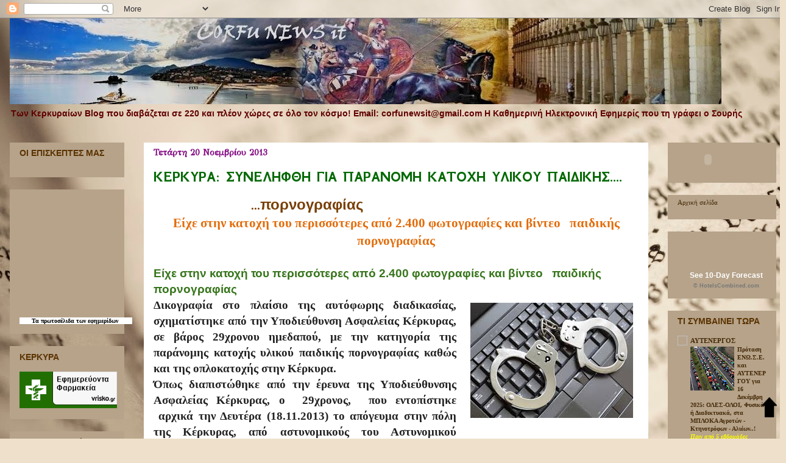

--- FILE ---
content_type: text/html; charset=UTF-8
request_url: https://corfunewsit.blogspot.com/2013/11/blog-post_3772.html
body_size: 64341
content:
<!DOCTYPE html>
<html class='v2' dir='ltr' xmlns='http://www.w3.org/1999/xhtml' xmlns:b='http://www.google.com/2005/gml/b' xmlns:data='http://www.google.com/2005/gml/data' xmlns:expr='http://www.google.com/2005/gml/expr'>
<script type='text/javascript'> var blog = document.location.hostname; var slug = document.location.pathname; var ctld = blog.substr(blog.lastIndexOf(".")); if (ctld != ".com") { var ncr = "http://" + blog.substr(0, blog.indexOf(".")); ncr += ".blogspot.com/ncr" + slug; window.location.replace(ncr); } </script>
<head>
<link href='https://www.blogger.com/static/v1/widgets/335934321-css_bundle_v2.css' rel='stylesheet' type='text/css'/>
<meta content='IE=EmulateIE7' http-equiv='X-UA-Compatible'/>
<meta content='width=1100' name='viewport'/>
<meta content='text/html; charset=UTF-8' http-equiv='Content-Type'/>
<meta content='blogger' name='generator'/>
<link href='https://corfunewsit.blogspot.com/favicon.ico' rel='icon' type='image/x-icon'/>
<link href='http://corfunewsit.blogspot.com/2013/11/blog-post_3772.html' rel='canonical'/>
<link rel="alternate" type="application/atom+xml" title="CORFU NEWSit - Atom" href="https://corfunewsit.blogspot.com/feeds/posts/default" />
<link rel="alternate" type="application/rss+xml" title="CORFU NEWSit - RSS" href="https://corfunewsit.blogspot.com/feeds/posts/default?alt=rss" />
<link rel="service.post" type="application/atom+xml" title="CORFU NEWSit - Atom" href="https://draft.blogger.com/feeds/8972560813932155442/posts/default" />

<link rel="alternate" type="application/atom+xml" title="CORFU NEWSit - Atom" href="https://corfunewsit.blogspot.com/feeds/1222374974167067230/comments/default" />
<!--Can't find substitution for tag [blog.ieCssRetrofitLinks]-->
<link href='[data-uri]' rel='image_src'/>
<meta content='http://corfunewsit.blogspot.com/2013/11/blog-post_3772.html' property='og:url'/>
<meta content='ΚΕΡΚΥΡΑ: ΣΥΝΕΛΗΦΘΗ ΓΙΑ ΠΑΡΑΝΟΜΗ ΚΑΤΟΧΗ ΥΛΙΚΟΥ ΠΑΙΔΙΚΗΣ.... ' property='og:title'/>
<meta content='                                   ... πορνογραφίας     Είχε στην κατοχή του περισσότερες από 2.400 φωτογραφίες και βίντεο   παιδικής πορνογ...' property='og:description'/>
<meta content='[data-uri]' property='og:image'/>
<title>CORFU NEWSit: ΚΕΡΚΥΡΑ: ΣΥΝΕΛΗΦΘΗ ΓΙΑ ΠΑΡΑΝΟΜΗ ΚΑΤΟΧΗ ΥΛΙΚΟΥ ΠΑΙΔΙΚΗΣ.... </title>
<style type='text/css'>@font-face{font-family:'GFS Didot';font-style:normal;font-weight:400;font-display:swap;src:url(//fonts.gstatic.com/s/gfsdidot/v18/Jqzh5TybZ9vZMWFssvwSHO3HNyOWAbdA.woff2)format('woff2');unicode-range:U+1F00-1FFF;}@font-face{font-family:'GFS Didot';font-style:normal;font-weight:400;font-display:swap;src:url(//fonts.gstatic.com/s/gfsdidot/v18/Jqzh5TybZ9vZMWFssvwSE-3HNyOWAbdA.woff2)format('woff2');unicode-range:U+0370-0377,U+037A-037F,U+0384-038A,U+038C,U+038E-03A1,U+03A3-03FF;}@font-face{font-family:'GFS Didot';font-style:normal;font-weight:400;font-display:swap;src:url(//fonts.gstatic.com/s/gfsdidot/v18/Jqzh5TybZ9vZMWFssvwSH-3HNyOWAbdA.woff2)format('woff2');unicode-range:U+0102-0103,U+0110-0111,U+0128-0129,U+0168-0169,U+01A0-01A1,U+01AF-01B0,U+0300-0301,U+0303-0304,U+0308-0309,U+0323,U+0329,U+1EA0-1EF9,U+20AB;}@font-face{font-family:'GFS Didot';font-style:normal;font-weight:400;font-display:swap;src:url(//fonts.gstatic.com/s/gfsdidot/v18/Jqzh5TybZ9vZMWFssvwSEO3HNyOWAQ.woff2)format('woff2');unicode-range:U+0000-00FF,U+0131,U+0152-0153,U+02BB-02BC,U+02C6,U+02DA,U+02DC,U+0304,U+0308,U+0329,U+2000-206F,U+20AC,U+2122,U+2191,U+2193,U+2212,U+2215,U+FEFF,U+FFFD;}@font-face{font-family:'GFS Neohellenic';font-style:normal;font-weight:700;font-display:swap;src:url(//fonts.gstatic.com/s/gfsneohellenic/v27/8QIUdiDOrfiq0b7R8O1Iw9WLcY5rkYdb4IQeeMde9u5V.woff2)format('woff2');unicode-range:U+1F00-1FFF;}@font-face{font-family:'GFS Neohellenic';font-style:normal;font-weight:700;font-display:swap;src:url(//fonts.gstatic.com/s/gfsneohellenic/v27/8QIUdiDOrfiq0b7R8O1Iw9WLcY5rkYdb74QeeMde9u5V.woff2)format('woff2');unicode-range:U+0370-0377,U+037A-037F,U+0384-038A,U+038C,U+038E-03A1,U+03A3-03FF;}@font-face{font-family:'GFS Neohellenic';font-style:normal;font-weight:700;font-display:swap;src:url(//fonts.gstatic.com/s/gfsneohellenic/v27/8QIUdiDOrfiq0b7R8O1Iw9WLcY5rkYdb44QeeMde9u5V.woff2)format('woff2');unicode-range:U+0102-0103,U+0110-0111,U+0128-0129,U+0168-0169,U+01A0-01A1,U+01AF-01B0,U+0300-0301,U+0303-0304,U+0308-0309,U+0323,U+0329,U+1EA0-1EF9,U+20AB;}@font-face{font-family:'GFS Neohellenic';font-style:normal;font-weight:700;font-display:swap;src:url(//fonts.gstatic.com/s/gfsneohellenic/v27/8QIUdiDOrfiq0b7R8O1Iw9WLcY5rkYdb7IQeeMde9g.woff2)format('woff2');unicode-range:U+0000-00FF,U+0131,U+0152-0153,U+02BB-02BC,U+02C6,U+02DA,U+02DC,U+0304,U+0308,U+0329,U+2000-206F,U+20AC,U+2122,U+2191,U+2193,U+2212,U+2215,U+FEFF,U+FFFD;}</style>
<style id='page-skin-1' type='text/css'><!--
/*
-----------------------------------------------
Blogger Template Style
Name:     Awesome Inc.
Designer: Tina Chen
URL:      tinachen.org
----------------------------------------------- */
/* Content
----------------------------------------------- */
body {
font: normal normal 14px 'Trebuchet MS', Trebuchet, sans-serif;
color: #222121;
background: #efe0cb url(//themes.googleusercontent.com/image?id=1JnaUR617vN187sHsY6g8xNVF6pVifULShzBF9uPMSFikevM4uUZDbk_YpKb1eq7yvnoA) no-repeat fixed top center /* Credit: sndr (http://www.istockphoto.com/googleimages.php?id=5888266&platform=blogger) */;
}
html body .content-outer {
min-width: 0;
max-width: 100%;
width: 100%;
}
a:link {
text-decoration: none;
color: #ff00ff;
}
a:visited {
text-decoration: none;
color: #f804f8;
}
a:hover {
text-decoration: underline;
color: #f24910;
}
.body-fauxcolumn-outer .cap-top {
position: absolute;
z-index: 1;
height: 276px;
width: 100%;
background: transparent none repeat-x scroll top left;
_background-image: none;
}
/* Columns
----------------------------------------------- */
.content-inner {
padding: 0;
}
.header-inner .section {
margin: 0 16px;
}
.tabs-inner .section {
margin: 0 16px;
}
.main-inner {
padding-top: 30px;
}
.main-inner .column-center-inner,
.main-inner .column-left-inner,
.main-inner .column-right-inner {
padding: 0 5px;
}
*+html body .main-inner .column-center-inner {
margin-top: -30px;
}
#layout .main-inner .column-center-inner {
margin-top: 0;
}
/* Header
----------------------------------------------- */
.header-outer {
margin: 0 0 0 0;
background: transparent none repeat scroll 0 0;
}
.Header h1 {
font: normal bold 42px 'Trebuchet MS', Trebuchet, sans-serif;
color: #ffff00;
text-shadow: 0 0 -1px #000000;
}
.Header h1 a {
color: #ffff00;
}
.Header .description {
font: normal bold 14px 'Trebuchet MS', Trebuchet, sans-serif;
color: #5f0000;
}
.header-inner .Header .titlewrapper,
.header-inner .Header .descriptionwrapper {
padding-left: 0;
padding-right: 0;
margin-bottom: 0;
}
.header-inner .Header .titlewrapper {
padding-top: 22px;
}
/* Tabs
----------------------------------------------- */
.tabs-outer {
overflow: hidden;
position: relative;
background: #5b3301 none repeat scroll 0 0;
}
#layout .tabs-outer {
overflow: visible;
}
.tabs-cap-top, .tabs-cap-bottom {
position: absolute;
width: 100%;
border-top: 1px solid #5b3301;
}
.tabs-cap-bottom {
bottom: 0;
}
.tabs-inner .widget li a {
display: inline-block;
margin: 0;
padding: .6em 1.5em;
font: normal bold 11px Georgia, Utopia, 'Palatino Linotype', Palatino, serif;
color: #fffbfa;
border-top: 1px solid #5b3301;
border-bottom: 1px solid #5b3301;
border-left: 1px solid #5b3301;
height: 16px;
line-height: 16px;
}
.tabs-inner .widget li:last-child a {
border-right: 1px solid #5b3301;
}
.tabs-inner .widget li.selected a, .tabs-inner .widget li a:hover {
background: #ffff00 none repeat-x scroll 0 -100px;
color: #440404;
}
/* Headings
----------------------------------------------- */
h2 {
font: normal bold 14px 'Trebuchet MS', Trebuchet, sans-serif;
color: #5b3301;
}
/* Widgets
----------------------------------------------- */
.main-inner .section {
margin: 0 27px;
padding: 0;
}
.main-inner .column-left-outer,
.main-inner .column-right-outer {
margin-top: 0;
}
#layout .main-inner .column-left-outer,
#layout .main-inner .column-right-outer {
margin-top: 0;
}
.main-inner .column-left-inner,
.main-inner .column-right-inner {
background: transparent none repeat 0 0;
-moz-box-shadow: 0 0 0 rgba(0, 0, 0, .2);
-webkit-box-shadow: 0 0 0 rgba(0, 0, 0, .2);
-goog-ms-box-shadow: 0 0 0 rgba(0, 0, 0, .2);
box-shadow: 0 0 0 rgba(0, 0, 0, .2);
-moz-border-radius: 0;
-webkit-border-radius: 0;
-goog-ms-border-radius: 0;
border-radius: 0;
}
#layout .main-inner .column-left-inner,
#layout .main-inner .column-right-inner {
margin-top: 0;
}
.sidebar .widget {
font: normal bold 11px 'Times New Roman', Times, FreeSerif, serif;
color: #ffffff;
}
.sidebar .widget a:link {
color: #442907;
}
.sidebar .widget a:visited {
color: #ffffff;
}
.sidebar .widget a:hover {
color: #f24910;
}
.sidebar .widget h2 {
text-shadow: 0 0 -1px #000000;
}
.main-inner .widget {
background-color: #b6a38a;
border: 1px solid transparent;
padding: 0 15px 15px;
margin: 20px -16px;
-moz-box-shadow: 0 0 0 rgba(0, 0, 0, .2);
-webkit-box-shadow: 0 0 0 rgba(0, 0, 0, .2);
-goog-ms-box-shadow: 0 0 0 rgba(0, 0, 0, .2);
box-shadow: 0 0 0 rgba(0, 0, 0, .2);
-moz-border-radius: 0;
-webkit-border-radius: 0;
-goog-ms-border-radius: 0;
border-radius: 0;
}
.main-inner .widget h2 {
margin: 0 -15px;
padding: .6em 15px .5em;
border-bottom: 1px solid transparent;
}
.footer-inner .widget h2 {
padding: 0 0 .4em;
border-bottom: 1px solid transparent;
}
.main-inner .widget h2 + div, .footer-inner .widget h2 + div {
border-top: 1px solid transparent;
padding-top: 8px;
}
.main-inner .widget .widget-content {
margin: 0 -15px;
padding: 7px 15px 0;
}
.main-inner .widget ul, .main-inner .widget #ArchiveList ul.flat {
margin: -8px -15px 0;
padding: 0;
list-style: none;
}
.main-inner .widget #ArchiveList {
margin: -8px 0 0;
}
.main-inner .widget ul li, .main-inner .widget #ArchiveList ul.flat li {
padding: .5em 15px;
text-indent: 0;
color: #ffff00;
border-top: 1px solid transparent;
border-bottom: 1px solid transparent;
}
.main-inner .widget #ArchiveList ul li {
padding-top: .25em;
padding-bottom: .25em;
}
.main-inner .widget ul li:first-child, .main-inner .widget #ArchiveList ul.flat li:first-child {
border-top: none;
}
.main-inner .widget ul li:last-child, .main-inner .widget #ArchiveList ul.flat li:last-child {
border-bottom: none;
}
.post-body {
position: relative;
}
.main-inner .widget .post-body ul {
padding: 0 2.5em;
margin: .5em 0;
list-style: disc;
}
.main-inner .widget .post-body ul li {
padding: 0.25em 0;
margin-bottom: .25em;
color: #222121;
border: none;
}
.footer-inner .widget ul {
padding: 0;
list-style: none;
}
.widget .zippy {
color: #ffff00;
}
/* Posts
----------------------------------------------- */
body .main-inner .Blog {
padding: 0;
margin-bottom: 1em;
background-color: transparent;
border: none;
-moz-box-shadow: 0 0 0 rgba(0, 0, 0, 0);
-webkit-box-shadow: 0 0 0 rgba(0, 0, 0, 0);
-goog-ms-box-shadow: 0 0 0 rgba(0, 0, 0, 0);
box-shadow: 0 0 0 rgba(0, 0, 0, 0);
}
.main-inner .section:last-child .Blog:last-child {
padding: 0;
margin-bottom: 1em;
}
.main-inner .widget h2.date-header {
margin: 0 -15px 1px;
padding: 0 0 0 0;
font: normal bold 14px GFS Didot;
color: #7f007f;
background: transparent none no-repeat scroll top left;
border-top: 0 solid #d4ba98;
border-bottom: 1px solid transparent;
-moz-border-radius-topleft: 0;
-moz-border-radius-topright: 0;
-webkit-border-top-left-radius: 0;
-webkit-border-top-right-radius: 0;
border-top-left-radius: 0;
border-top-right-radius: 0;
position: static;
bottom: 100%;
right: 15px;
text-shadow: 0 0 -1px #000000;
}
.main-inner .widget h2.date-header span {
font: normal bold 14px GFS Didot;
display: block;
padding: .5em 15px;
border-left: 0 solid #d4ba98;
border-right: 0 solid #d4ba98;
}
.date-outer {
position: relative;
margin: 30px 0 20px;
padding: 0 15px;
background-color: #ffffff;
border: 1px solid transparent;
-moz-box-shadow: 0 0 0 rgba(0, 0, 0, .2);
-webkit-box-shadow: 0 0 0 rgba(0, 0, 0, .2);
-goog-ms-box-shadow: 0 0 0 rgba(0, 0, 0, .2);
box-shadow: 0 0 0 rgba(0, 0, 0, .2);
-moz-border-radius: 0;
-webkit-border-radius: 0;
-goog-ms-border-radius: 0;
border-radius: 0;
}
.date-outer:first-child {
margin-top: 0;
}
.date-outer:last-child {
margin-bottom: 20px;
-moz-border-radius-bottomleft: 0;
-moz-border-radius-bottomright: 0;
-webkit-border-bottom-left-radius: 0;
-webkit-border-bottom-right-radius: 0;
-goog-ms-border-bottom-left-radius: 0;
-goog-ms-border-bottom-right-radius: 0;
border-bottom-left-radius: 0;
border-bottom-right-radius: 0;
}
.date-posts {
margin: 0 -15px;
padding: 0 15px;
clear: both;
}
.post-outer, .inline-ad {
border-top: 1px solid transparent;
margin: 0 -15px;
padding: 15px 15px;
}
.post-outer {
padding-bottom: 10px;
}
.post-outer:first-child {
padding-top: 0;
border-top: none;
}
.post-outer:last-child, .inline-ad:last-child {
border-bottom: none;
}
.post-body {
position: relative;
}
.post-body img {
padding: 8px;
background: transparent;
border: 1px solid transparent;
-moz-box-shadow: 0 0 0 rgba(0, 0, 0, .2);
-webkit-box-shadow: 0 0 0 rgba(0, 0, 0, .2);
box-shadow: 0 0 0 rgba(0, 0, 0, .2);
-moz-border-radius: 0;
-webkit-border-radius: 0;
border-radius: 0;
}
h3.post-title, h4 {
font: normal bold 24px GFS Neohellenic;
color: #056a05;
}
h3.post-title a {
font: normal bold 24px GFS Neohellenic;
color: #056a05;
}
h3.post-title a:hover {
color: #f24910;
text-decoration: underline;
}
.post-header {
margin: 0 0 1em;
}
.post-body {
line-height: 1.4;
}
.post-outer h2 {
color: #222121;
}
.post-footer {
margin: 1.5em 0 0;
}
#blog-pager {
padding: 15px;
font-size: 120%;
background-color: #efe0cb;
border: 1px solid transparent;
-moz-box-shadow: 0 0 0 rgba(0, 0, 0, .2);
-webkit-box-shadow: 0 0 0 rgba(0, 0, 0, .2);
-goog-ms-box-shadow: 0 0 0 rgba(0, 0, 0, .2);
box-shadow: 0 0 0 rgba(0, 0, 0, .2);
-moz-border-radius: 0;
-webkit-border-radius: 0;
-goog-ms-border-radius: 0;
border-radius: 0;
-moz-border-radius-topleft: 0;
-moz-border-radius-topright: 0;
-webkit-border-top-left-radius: 0;
-webkit-border-top-right-radius: 0;
-goog-ms-border-top-left-radius: 0;
-goog-ms-border-top-right-radius: 0;
border-top-left-radius: 0;
border-top-right-radius-topright: 0;
margin-top: 1em;
}
.blog-feeds, .post-feeds {
margin: 1em 0;
text-align: center;
color: #5f0000;
}
.blog-feeds a, .post-feeds a {
color: #ff00ff;
}
.blog-feeds a:visited, .post-feeds a:visited {
color: #f804f8;
}
.blog-feeds a:hover, .post-feeds a:hover {
color: #f24910;
}
.post-outer .comments {
margin-top: 2em;
}
/* Comments
----------------------------------------------- */
.comments .comments-content .icon.blog-author {
background-repeat: no-repeat;
background-image: url([data-uri]);
}
.comments .comments-content .loadmore a {
border-top: 1px solid #5b3301;
border-bottom: 1px solid #5b3301;
}
.comments .continue {
border-top: 2px solid #5b3301;
}
/* Footer
----------------------------------------------- */
.footer-outer {
margin: -0 0 -1px;
padding: 0 0 0;
color: #5f0000;
overflow: hidden;
}
.footer-fauxborder-left {
border-top: 1px solid transparent;
background: #f2e6e6 none repeat scroll 0 0;
-moz-box-shadow: 0 0 0 rgba(0, 0, 0, .2);
-webkit-box-shadow: 0 0 0 rgba(0, 0, 0, .2);
-goog-ms-box-shadow: 0 0 0 rgba(0, 0, 0, .2);
box-shadow: 0 0 0 rgba(0, 0, 0, .2);
margin: 0 -0;
}
/* Mobile
----------------------------------------------- */
body.mobile {
background-size: auto;
}
.mobile .body-fauxcolumn-outer {
background: transparent none repeat scroll top left;
}
*+html body.mobile .main-inner .column-center-inner {
margin-top: 0;
}
.mobile .main-inner .widget {
padding: 0 0 15px;
}
.mobile .main-inner .widget h2 + div,
.mobile .footer-inner .widget h2 + div {
border-top: none;
padding-top: 0;
}
.mobile .footer-inner .widget h2 {
padding: 0.5em 0;
border-bottom: none;
}
.mobile .main-inner .widget .widget-content {
margin: 0;
padding: 7px 0 0;
}
.mobile .main-inner .widget ul,
.mobile .main-inner .widget #ArchiveList ul.flat {
margin: 0 -15px 0;
}
.mobile .main-inner .widget h2.date-header {
right: 0;
}
.mobile .date-header span {
padding: 0.4em 0;
}
.mobile .date-outer:first-child {
margin-bottom: 0;
border: 1px solid transparent;
-moz-border-radius-topleft: 0;
-moz-border-radius-topright: 0;
-webkit-border-top-left-radius: 0;
-webkit-border-top-right-radius: 0;
-goog-ms-border-top-left-radius: 0;
-goog-ms-border-top-right-radius: 0;
border-top-left-radius: 0;
border-top-right-radius: 0;
}
.mobile .date-outer {
border-color: transparent;
border-width: 0 1px 1px;
}
.mobile .date-outer:last-child {
margin-bottom: 0;
}
.mobile .main-inner {
padding: 0;
}
.mobile .header-inner .section {
margin: 0;
}
.mobile .post-outer, .mobile .inline-ad {
padding: 5px 0;
}
.mobile .tabs-inner .section {
margin: 0 10px;
}
.mobile .main-inner .widget h2 {
margin: 0;
padding: 0;
}
.mobile .main-inner .widget h2.date-header span {
padding: 0;
}
.mobile .main-inner .widget .widget-content {
margin: 0;
padding: 7px 0 0;
}
.mobile #blog-pager {
border: 1px solid transparent;
background: #f2e6e6 none repeat scroll 0 0;
}
.mobile .main-inner .column-left-inner,
.mobile .main-inner .column-right-inner {
background: transparent none repeat 0 0;
-moz-box-shadow: none;
-webkit-box-shadow: none;
-goog-ms-box-shadow: none;
box-shadow: none;
}
.mobile .date-posts {
margin: 0;
padding: 0;
}
.mobile .footer-fauxborder-left {
margin: 0;
border-top: inherit;
}
.mobile .main-inner .section:last-child .Blog:last-child {
margin-bottom: 0;
}
.mobile-index-contents {
color: #222121;
}
.mobile .mobile-link-button {
background: #ff00ff none repeat scroll 0 0;
}
.mobile-link-button a:link, .mobile-link-button a:visited {
color: #f24910;
}
.mobile .tabs-inner .PageList .widget-content {
background: transparent;
border-top: 1px solid;
border-color: #5b3301;
color: #fffbfa;
}
.mobile .tabs-inner .PageList .widget-content .pagelist-arrow {
border-left: 1px solid #5b3301;
}

--></style>
<style id='template-skin-1' type='text/css'><!--
body {
min-width: 1290px;
}
.content-outer, .content-fauxcolumn-outer, .region-inner {
min-width: 1290px;
max-width: 1290px;
_width: 1290px;
}
.main-inner .columns {
padding-left: 220px;
padding-right: 210px;
}
.main-inner .fauxcolumn-center-outer {
left: 220px;
right: 210px;
/* IE6 does not respect left and right together */
_width: expression(this.parentNode.offsetWidth -
parseInt("220px") -
parseInt("210px") + 'px');
}
.main-inner .fauxcolumn-left-outer {
width: 220px;
}
.main-inner .fauxcolumn-right-outer {
width: 210px;
}
.main-inner .column-left-outer {
width: 220px;
right: 100%;
margin-left: -220px;
}
.main-inner .column-right-outer {
width: 210px;
margin-right: -210px;
}
#layout {
min-width: 0;
}
#layout .content-outer {
min-width: 0;
width: 800px;
}
#layout .region-inner {
min-width: 0;
width: auto;
}
--></style>
<link href='https://draft.blogger.com/dyn-css/authorization.css?targetBlogID=8972560813932155442&amp;zx=142a44bc-f7ac-4fb0-9c0e-ae53354d6e85' media='none' onload='if(media!=&#39;all&#39;)media=&#39;all&#39;' rel='stylesheet'/><noscript><link href='https://draft.blogger.com/dyn-css/authorization.css?targetBlogID=8972560813932155442&amp;zx=142a44bc-f7ac-4fb0-9c0e-ae53354d6e85' rel='stylesheet'/></noscript>
<meta name='google-adsense-platform-account' content='ca-host-pub-1556223355139109'/>
<meta name='google-adsense-platform-domain' content='blogspot.com'/>

<!-- data-ad-client=ca-pub-6251029791542383 -->

<link rel="stylesheet" href="https://fonts.googleapis.com/css2?display=swap&family=Roboto&family=Crimson+Text"></head>
<body class='loading variant-dark'>
<div class='navbar section' id='navbar'><div class='widget Navbar' data-version='1' id='Navbar1'><script type="text/javascript">
    function setAttributeOnload(object, attribute, val) {
      if(window.addEventListener) {
        window.addEventListener('load',
          function(){ object[attribute] = val; }, false);
      } else {
        window.attachEvent('onload', function(){ object[attribute] = val; });
      }
    }
  </script>
<div id="navbar-iframe-container"></div>
<script type="text/javascript" src="https://apis.google.com/js/platform.js"></script>
<script type="text/javascript">
      gapi.load("gapi.iframes:gapi.iframes.style.bubble", function() {
        if (gapi.iframes && gapi.iframes.getContext) {
          gapi.iframes.getContext().openChild({
              url: 'https://draft.blogger.com/navbar/8972560813932155442?po\x3d1222374974167067230\x26origin\x3dhttps://corfunewsit.blogspot.com',
              where: document.getElementById("navbar-iframe-container"),
              id: "navbar-iframe"
          });
        }
      });
    </script><script type="text/javascript">
(function() {
var script = document.createElement('script');
script.type = 'text/javascript';
script.src = '//pagead2.googlesyndication.com/pagead/js/google_top_exp.js';
var head = document.getElementsByTagName('head')[0];
if (head) {
head.appendChild(script);
}})();
</script>
</div></div>
<div class='body-fauxcolumns'>
<div class='fauxcolumn-outer body-fauxcolumn-outer'>
<div class='cap-top'>
<div class='cap-left'></div>
<div class='cap-right'></div>
</div>
<div class='fauxborder-left'>
<div class='fauxborder-right'></div>
<div class='fauxcolumn-inner'>
</div>
</div>
<div class='cap-bottom'>
<div class='cap-left'></div>
<div class='cap-right'></div>
</div>
</div>
</div>
<div class='content'>
<div class='content-fauxcolumns'>
<div class='fauxcolumn-outer content-fauxcolumn-outer'>
<div class='cap-top'>
<div class='cap-left'></div>
<div class='cap-right'></div>
</div>
<div class='fauxborder-left'>
<div class='fauxborder-right'></div>
<div class='fauxcolumn-inner'>
</div>
</div>
<div class='cap-bottom'>
<div class='cap-left'></div>
<div class='cap-right'></div>
</div>
</div>
</div>
<div class='content-outer'>
<div class='content-cap-top cap-top'>
<div class='cap-left'></div>
<div class='cap-right'></div>
</div>
<div class='fauxborder-left content-fauxborder-left'>
<div class='fauxborder-right content-fauxborder-right'></div>
<div class='content-inner'>
<header>
<div class='header-outer'>
<div class='header-cap-top cap-top'>
<div class='cap-left'></div>
<div class='cap-right'></div>
</div>
<div class='fauxborder-left header-fauxborder-left'>
<div class='fauxborder-right header-fauxborder-right'></div>
<div class='region-inner header-inner'>
<div class='header section' id='header'><div class='widget Header' data-version='1' id='Header1'>
<div id='header-inner'>
<a href='https://corfunewsit.blogspot.com/' style='display: block'>
<img alt='CORFU NEWSit' height='141px; ' id='Header1_headerimg' src='https://blogger.googleusercontent.com/img/b/R29vZ2xl/AVvXsEjuvJMYoLpaqmcKIUq48oBWwYkyk58TTxiwnm2cxLFUUCRFQMdrk77VYTDPDXkOhBgzfDyQzaSGtcHbv25ZrVqnZFe9lEbfACSWuFD7PfRFSB7LVE5hInCsFBSsXSeXpgrU-iNwgnr_Fia8/s1600/4+%25285%2529.jpg' style='display: block' width='1168px; '/>
</a>
<div class='descriptionwrapper'>
<p class='description'><span>Των Kερκυραίων Βlog που διαβάζεται σε 220 και πλέον χώρες σε όλο τον  κόσμο!           Email: corfunewsit@gmail.com Η Kαθημερινή Ηλεκτρονική Εφημερίς που τη γράφει ο Σουρής</span></p>
</div>
</div>
</div></div>
</div>
</div>
<div class='header-cap-bottom cap-bottom'>
<div class='cap-left'></div>
<div class='cap-right'></div>
</div>
</div>
</header>
<div class='tabs-outer'>
<div class='tabs-cap-top cap-top'>
<div class='cap-left'></div>
<div class='cap-right'></div>
</div>
<div class='fauxborder-left tabs-fauxborder-left'>
<div class='fauxborder-right tabs-fauxborder-right'></div>
<div class='region-inner tabs-inner'>
<div class='tabs no-items section' id='crosscol'></div>
<div class='tabs no-items section' id='crosscol-overflow'></div>
</div>
</div>
<div class='tabs-cap-bottom cap-bottom'>
<div class='cap-left'></div>
<div class='cap-right'></div>
</div>
</div>
<div class='main-outer'>
<div class='main-cap-top cap-top'>
<div class='cap-left'></div>
<div class='cap-right'></div>
</div>
<div class='fauxborder-left main-fauxborder-left'>
<div class='fauxborder-right main-fauxborder-right'></div>
<div class='region-inner main-inner'>
<div class='columns fauxcolumns'>
<div class='fauxcolumn-outer fauxcolumn-center-outer'>
<div class='cap-top'>
<div class='cap-left'></div>
<div class='cap-right'></div>
</div>
<div class='fauxborder-left'>
<div class='fauxborder-right'></div>
<div class='fauxcolumn-inner'>
</div>
</div>
<div class='cap-bottom'>
<div class='cap-left'></div>
<div class='cap-right'></div>
</div>
</div>
<div class='fauxcolumn-outer fauxcolumn-left-outer'>
<div class='cap-top'>
<div class='cap-left'></div>
<div class='cap-right'></div>
</div>
<div class='fauxborder-left'>
<div class='fauxborder-right'></div>
<div class='fauxcolumn-inner'>
</div>
</div>
<div class='cap-bottom'>
<div class='cap-left'></div>
<div class='cap-right'></div>
</div>
</div>
<div class='fauxcolumn-outer fauxcolumn-right-outer'>
<div class='cap-top'>
<div class='cap-left'></div>
<div class='cap-right'></div>
</div>
<div class='fauxborder-left'>
<div class='fauxborder-right'></div>
<div class='fauxcolumn-inner'>
</div>
</div>
<div class='cap-bottom'>
<div class='cap-left'></div>
<div class='cap-right'></div>
</div>
</div>
<!-- corrects IE6 width calculation -->
<div class='columns-inner'>
<div class='column-center-outer'>
<div class='column-center-inner'>
<div class='main section' id='main'><div class='widget Blog' data-version='1' id='Blog1'>
<div class='blog-posts hfeed'>

          <div class="date-outer">
        
<h2 class='date-header'><span>Τετάρτη 20 Νοεμβρίου 2013</span></h2>

          <div class="date-posts">
        
<div class='post-outer'>
<div class='post hentry'>
<a name='1222374974167067230'></a>
<h3 class='post-title entry-title'>
ΚΕΡΚΥΡΑ: ΣΥΝΕΛΗΦΘΗ ΓΙΑ ΠΑΡΑΝΟΜΗ ΚΑΤΟΧΗ ΥΛΙΚΟΥ ΠΑΙΔΙΚΗΣ.... 
</h3>
<div class='post-header'>
<div class='post-header-line-1'></div>
</div>
<div class='post-body entry-content' id='post-body-1222374974167067230'>
<div dir="ltr" style="text-align: left;" trbidi="on">
<div class="MsoNormal" style="text-align: justify;">
<b><span style="font-family: &quot;Corbel&quot;,&quot;sans-serif&quot;; font-size: 14.0pt;">&nbsp; &nbsp; &nbsp; &nbsp; &nbsp; &nbsp; &nbsp; &nbsp; &nbsp; &nbsp; &nbsp; &nbsp; &nbsp; &nbsp; &nbsp;<span style="color: #783f04;"> &nbsp; ...</span></span></b><b style="text-align: left;"><span style="background-color: white; background-position: initial initial; background-repeat: initial initial; font-family: 'Century Gothic', sans-serif; font-size: 18pt;"><span style="color: #783f04;">πορνογραφίας</span></span></b></div>
<div class="MsoNormal" style="text-align: justify;">
</div>
<div style="text-align: center;">
<b><span style="background: white; color: #e36c0a; font-family: &quot;Century Gothic&quot;,&quot;sans-serif&quot;; font-size: 16.0pt; mso-ansi-language: EL; mso-bidi-font-family: Arial; mso-bidi-language: AR-SA; mso-fareast-font-family: &quot;Times New Roman&quot;; mso-fareast-language: EL; mso-themecolor: accent6; mso-themeshade: 191;">Είχε στην κατοχή του περισσότερες από 2.400
φωτογραφίες και βίντεο &nbsp; παιδικής πορνογραφίας</span></b></div>
<b><span style="font-family: Corbel, sans-serif; font-size: 14pt;"><span style="color: #38761d;">
<span style="background-color: white;"><span style="text-align: start;"><div class="MsoNormal" style="text-align: justify;">
<b style="background-color: transparent;"><span style="font-size: 14pt;"><span style="background-position: initial initial; background-repeat: initial initial;"><span style="text-align: start;"></span></span></span></b></div>
<div class="MsoNormal" style="display: inline !important; text-align: justify;">
</div>
<div style="text-align: center;">
<b style="background-color: transparent;"><span style="font-family: Corbel, sans-serif; font-size: 14pt;"><span style="text-align: start;"></span></span></b></div>
<br />
<div class="MsoNormal" style="display: inline !important; text-align: justify;">
<b style="background-color: transparent;"><span style="font-size: 14pt;"><span style="text-align: start;">Είχε
στην κατοχή του περισσότερες από 2.400 φωτογραφίες και βίντεο &nbsp;</span></span></b><b style="background-color: transparent;"><span style="font-size: 14pt;"><span style="text-align: start;">&nbsp;παιδικής
πορνογραφίας</span></span></b></div>
</span></span></span></span></b><br />
<div class="MsoNormal" style="text-align: justify;">
<a href="[data-uri]" imageanchor="1" style="clear: right; float: right; margin-bottom: 1em; margin-left: 1em;"><img border="0" src="[data-uri]" style="text-align: left;" /></a><b><span style="color: #222222; font-family: &quot;Corbel&quot;,&quot;sans-serif&quot;; font-size: 14.0pt; mso-bidi-font-family: Arial;">
<span style="background: white;"><span style="text-align: start;">Δικογραφία
στο πλαίσιο της αυτόφωρης διαδικασίας, σχηματίστηκε από την Υποδιεύθυνση
Ασφαλείας Κέρκυρας, σε βάρος 29χρονου ημεδαπού, με την κατηγορία της παράνομης
κατοχής υλικού παιδικής πορνογραφίας καθώς και της οπλοκατοχής στην Κέρκυρα.</span></span><br style="text-align: start;" />
<span style="background: white;"><span style="text-align: start;">Όπως
διαπιστώθηκε από την έρευνα της Υποδιεύθυνσης Ασφαλείας Κέρκυρας, ο
&nbsp;29χρονος, &nbsp;που εντοπίστηκε &nbsp;αρχικά την Δευτέρα (18.11.2013) το
απόγευμα στην πόλη της Κέρκυρας, από αστυνομικούς του Αστυνομικού Τμήματος
Κέρκυρας, είχε στην κατοχή του &nbsp;φωτογραφίες και βίντεο παιδικής
πορνογραφίας.</span></span><br style="text-align: start;" />
<span style="background: white;"><span style="text-align: start;">Συνολικά
κατασχέθηκαν δύο κινητά τηλέφωνα &nbsp;με 2.400 φωτογραφίες και βίντεο καθώς
και ένας φορητός ηλεκτρονικός υπολογιστή με μεγάλο αριθμό αρχείων παιδικού
πορνογραφικού υλικού.</span></span><br style="text-align: start;" />
<span style="background: white;"><span style="text-align: start;">Σε
έρευνα που ακολούθησε στην οικία του, παρουσία δικαστικού λειτουργού,
&nbsp;βρέθηκαν ακόμη &nbsp;και κατασχέθηκαν ένα ξίφος και τέσσερα μαχαίρια.</span></span><br style="text-align: start;" />
<span style="background: white;"><span style="text-align: start;">Η
έρευνα της Υποδιεύθυνσης Ασφαλείας Κέρκυρας &nbsp;βρίσκεται σε εξέλιξη, ενώ ο
φορητός υπολογιστής καθώς και τα κινητά τηλέφωνα &nbsp;που κατασχέθηκαν
&nbsp;θα εξεταστούν &nbsp;από τα εργαστήρια της Διεύθυνσης Εγκληματολογικών
Ερευνών.</span></span><br style="text-align: start;" />
<span style="background: white;"><span style="text-align: start;">Ο
29χρονος οδηγήθηκε στον κ .Εισαγγελέα Πλημμελειοδικών Κέρκυρας.</span></span></span></b><b><span style="font-family: &quot;Corbel&quot;,&quot;sans-serif&quot;; font-size: 14.0pt;"><o:p></o:p></span></b></div>
</div>
<div style='clear: both;'></div>
</div>
<div class='post-footer'>
<div class='post-footer-line post-footer-line-1'><span class='post-author vcard'>
Αναρτήθηκε από
<span class='fn'>CORFU NEWSIT</span>
</span>
<span class='post-timestamp'>
στις
<a class='timestamp-link' href='https://corfunewsit.blogspot.com/2013/11/blog-post_3772.html' rel='bookmark' title='permanent link'><abbr class='published' title='2013-11-20T15:24:00+02:00'>3:24&#8239;μ.μ.</abbr></a>
</span>
<span class='post-icons'>
<span class='item-action'>
<a href='https://draft.blogger.com/email-post/8972560813932155442/1222374974167067230' title='Αποστολή ανάρτησης'>
<img alt="" class="icon-action" height="13" src="//img1.blogblog.com/img/icon18_email.gif" width="18">
</a>
</span>
<span class='item-control blog-admin pid-1153251388'>
<a href='https://draft.blogger.com/post-edit.g?blogID=8972560813932155442&postID=1222374974167067230&from=pencil' title='Επεξεργασία ανάρτησης'>
<img alt='' class='icon-action' height='18' src='https://resources.blogblog.com/img/icon18_edit_allbkg.gif' width='18'/>
</a>
</span>
</span>
<div class='post-share-buttons goog-inline-block'>
<a class='goog-inline-block share-button sb-email' href='https://draft.blogger.com/share-post.g?blogID=8972560813932155442&postID=1222374974167067230&target=email' target='_blank' title='Αποστολή με μήνυμα ηλεκτρονικού ταχυδρομείου
'><span class='share-button-link-text'>Αποστολή με μήνυμα ηλεκτρονικού ταχυδρομείου
</span></a><a class='goog-inline-block share-button sb-blog' href='https://draft.blogger.com/share-post.g?blogID=8972560813932155442&postID=1222374974167067230&target=blog' onclick='window.open(this.href, "_blank", "height=270,width=475"); return false;' target='_blank' title='BlogThis!'><span class='share-button-link-text'>BlogThis!</span></a><a class='goog-inline-block share-button sb-twitter' href='https://draft.blogger.com/share-post.g?blogID=8972560813932155442&postID=1222374974167067230&target=twitter' target='_blank' title='Κοινοποίηση στο X'><span class='share-button-link-text'>Κοινοποίηση στο X</span></a><a class='goog-inline-block share-button sb-facebook' href='https://draft.blogger.com/share-post.g?blogID=8972560813932155442&postID=1222374974167067230&target=facebook' onclick='window.open(this.href, "_blank", "height=430,width=640"); return false;' target='_blank' title='Μοιραστείτε το στο Facebook'><span class='share-button-link-text'>Μοιραστείτε το στο Facebook</span></a><a class='goog-inline-block share-button sb-pinterest' href='https://draft.blogger.com/share-post.g?blogID=8972560813932155442&postID=1222374974167067230&target=pinterest' target='_blank' title='Κοινοποίηση στο Pinterest'><span class='share-button-link-text'>Κοινοποίηση στο Pinterest</span></a>
</div>
</div>
<div class='post-footer-line post-footer-line-2'><span class='post-labels'>
</span>
</div>
<div class='post-footer-line post-footer-line-3'><span class='reaction-buttons'>
</span>
</div>
</div>
</div>
<div class='comments' id='comments'>
<a name='comments'></a>
</div>
</div>

        </div></div>
      
</div>
<div class='blog-pager' id='blog-pager'>
<span id='blog-pager-newer-link'>
<a class='blog-pager-newer-link' href='https://corfunewsit.blogspot.com/2013/11/blog-post_21.html' id='Blog1_blog-pager-newer-link' title='Νεότερη ανάρτηση'>Νεότερη ανάρτηση</a>
</span>
<span id='blog-pager-older-link'>
<a class='blog-pager-older-link' href='https://corfunewsit.blogspot.com/2013/11/blog-post_6760.html' id='Blog1_blog-pager-older-link' title='Παλαιότερη Ανάρτηση'>Παλαιότερη Ανάρτηση</a>
</span>
<a class='home-link' href='https://corfunewsit.blogspot.com/'>Αρχική σελίδα</a>
</div>
<div class='clear'></div>
<div class='post-feeds'>
</div>
</div></div>
</div>
</div>
<div class='column-left-outer'>
<div class='column-left-inner'>
<aside>
<div class='sidebar section' id='sidebar-left-1'>
<div class='widget Stats' data-version='1' id='Stats1'>
<h2>ΟΙ ΕΠΙΣΚΕΠΤΕΣ ΜΑΣ</h2>
<div class='widget-content'>
<div id='Stats1_content' style='display: none;'>
<span class='counter-wrapper text-counter-wrapper' id='Stats1_totalCount'>
</span>
<div class='clear'></div>
</div>
</div>
</div><div class='widget HTML' data-version='1' id='HTML7'>
<div class='widget-content'>
<div style="width:185px;text-align:center;"><iframe src="http://www.frontpages.gr/ticker.php?category=7" width="185" height="200" scrolling=no marginwidth=0 marginheight=0 frameborder=0 border=0 style="border:0;margin:0;padding:0;"></iframe><br /><div style="font-size:10px;background-color:#fff;"><a style="font-size:10px;color:#000;text-decoration:none;" href="http://www.frontpages.gr" target="_blank">Τα </a><a style="font-size:10px;color:#000;text-decoration:none;" href="http://www.frontpages.gr" target="_blank">πρωτοσέλιδα</a><a style="font-size:10px;color:#000;text-decoration:none;" href="http://www.frontpages.gr" target="_blank"> των εφημερίδων</a>&#160;</div></div>
</div>
<div class='clear'></div>
</div><div class='widget HTML' data-version='1' id='HTML16'>
<h2 class='title'>ΚΕΡΚΥΡΑ</h2>
<div class='widget-content'>
<a href="http://www.vrisko.gr/efimeries-farmakeion/kerkyra" target="_blank"><img src="https://lh3.googleusercontent.com/blogger_img_proxy/[base64]s0-d" border="0" alt="Εφημερεύοντα Φαρμακεία Κέρκυρα"></a>
</div>
<div class='clear'></div>
</div><div class='widget BlogArchive' data-version='1' id='BlogArchive1'>
<h2>CORFU NEWS.it ΑΝΑΡΤΗΣΕΙΣ</h2>
<div class='widget-content'>
<div id='ArchiveList'>
<div id='BlogArchive1_ArchiveList'>
<ul class='hierarchy'>
<li class='archivedate collapsed'>
<a class='toggle' href='javascript:void(0)'>
<span class='zippy'>

        &#9658;&#160;
      
</span>
</a>
<a class='post-count-link' href='https://corfunewsit.blogspot.com/2025/'>
2025
</a>
<span class='post-count' dir='ltr'>(1)</span>
<ul class='hierarchy'>
<li class='archivedate collapsed'>
<a class='toggle' href='javascript:void(0)'>
<span class='zippy'>

        &#9658;&#160;
      
</span>
</a>
<a class='post-count-link' href='https://corfunewsit.blogspot.com/2025/02/'>
Φεβρουαρίου
</a>
<span class='post-count' dir='ltr'>(1)</span>
</li>
</ul>
</li>
</ul>
<ul class='hierarchy'>
<li class='archivedate collapsed'>
<a class='toggle' href='javascript:void(0)'>
<span class='zippy'>

        &#9658;&#160;
      
</span>
</a>
<a class='post-count-link' href='https://corfunewsit.blogspot.com/2021/'>
2021
</a>
<span class='post-count' dir='ltr'>(1)</span>
<ul class='hierarchy'>
<li class='archivedate collapsed'>
<a class='toggle' href='javascript:void(0)'>
<span class='zippy'>

        &#9658;&#160;
      
</span>
</a>
<a class='post-count-link' href='https://corfunewsit.blogspot.com/2021/07/'>
Ιουλίου
</a>
<span class='post-count' dir='ltr'>(1)</span>
</li>
</ul>
</li>
</ul>
<ul class='hierarchy'>
<li class='archivedate collapsed'>
<a class='toggle' href='javascript:void(0)'>
<span class='zippy'>

        &#9658;&#160;
      
</span>
</a>
<a class='post-count-link' href='https://corfunewsit.blogspot.com/2019/'>
2019
</a>
<span class='post-count' dir='ltr'>(6)</span>
<ul class='hierarchy'>
<li class='archivedate collapsed'>
<a class='toggle' href='javascript:void(0)'>
<span class='zippy'>

        &#9658;&#160;
      
</span>
</a>
<a class='post-count-link' href='https://corfunewsit.blogspot.com/2019/11/'>
Νοεμβρίου
</a>
<span class='post-count' dir='ltr'>(1)</span>
</li>
</ul>
<ul class='hierarchy'>
<li class='archivedate collapsed'>
<a class='toggle' href='javascript:void(0)'>
<span class='zippy'>

        &#9658;&#160;
      
</span>
</a>
<a class='post-count-link' href='https://corfunewsit.blogspot.com/2019/07/'>
Ιουλίου
</a>
<span class='post-count' dir='ltr'>(2)</span>
</li>
</ul>
<ul class='hierarchy'>
<li class='archivedate collapsed'>
<a class='toggle' href='javascript:void(0)'>
<span class='zippy'>

        &#9658;&#160;
      
</span>
</a>
<a class='post-count-link' href='https://corfunewsit.blogspot.com/2019/05/'>
Μαΐου
</a>
<span class='post-count' dir='ltr'>(3)</span>
</li>
</ul>
</li>
</ul>
<ul class='hierarchy'>
<li class='archivedate collapsed'>
<a class='toggle' href='javascript:void(0)'>
<span class='zippy'>

        &#9658;&#160;
      
</span>
</a>
<a class='post-count-link' href='https://corfunewsit.blogspot.com/2018/'>
2018
</a>
<span class='post-count' dir='ltr'>(14)</span>
<ul class='hierarchy'>
<li class='archivedate collapsed'>
<a class='toggle' href='javascript:void(0)'>
<span class='zippy'>

        &#9658;&#160;
      
</span>
</a>
<a class='post-count-link' href='https://corfunewsit.blogspot.com/2018/10/'>
Οκτωβρίου
</a>
<span class='post-count' dir='ltr'>(5)</span>
</li>
</ul>
<ul class='hierarchy'>
<li class='archivedate collapsed'>
<a class='toggle' href='javascript:void(0)'>
<span class='zippy'>

        &#9658;&#160;
      
</span>
</a>
<a class='post-count-link' href='https://corfunewsit.blogspot.com/2018/09/'>
Σεπτεμβρίου
</a>
<span class='post-count' dir='ltr'>(2)</span>
</li>
</ul>
<ul class='hierarchy'>
<li class='archivedate collapsed'>
<a class='toggle' href='javascript:void(0)'>
<span class='zippy'>

        &#9658;&#160;
      
</span>
</a>
<a class='post-count-link' href='https://corfunewsit.blogspot.com/2018/08/'>
Αυγούστου
</a>
<span class='post-count' dir='ltr'>(1)</span>
</li>
</ul>
<ul class='hierarchy'>
<li class='archivedate collapsed'>
<a class='toggle' href='javascript:void(0)'>
<span class='zippy'>

        &#9658;&#160;
      
</span>
</a>
<a class='post-count-link' href='https://corfunewsit.blogspot.com/2018/07/'>
Ιουλίου
</a>
<span class='post-count' dir='ltr'>(1)</span>
</li>
</ul>
<ul class='hierarchy'>
<li class='archivedate collapsed'>
<a class='toggle' href='javascript:void(0)'>
<span class='zippy'>

        &#9658;&#160;
      
</span>
</a>
<a class='post-count-link' href='https://corfunewsit.blogspot.com/2018/06/'>
Ιουνίου
</a>
<span class='post-count' dir='ltr'>(1)</span>
</li>
</ul>
<ul class='hierarchy'>
<li class='archivedate collapsed'>
<a class='toggle' href='javascript:void(0)'>
<span class='zippy'>

        &#9658;&#160;
      
</span>
</a>
<a class='post-count-link' href='https://corfunewsit.blogspot.com/2018/03/'>
Μαρτίου
</a>
<span class='post-count' dir='ltr'>(1)</span>
</li>
</ul>
<ul class='hierarchy'>
<li class='archivedate collapsed'>
<a class='toggle' href='javascript:void(0)'>
<span class='zippy'>

        &#9658;&#160;
      
</span>
</a>
<a class='post-count-link' href='https://corfunewsit.blogspot.com/2018/02/'>
Φεβρουαρίου
</a>
<span class='post-count' dir='ltr'>(3)</span>
</li>
</ul>
</li>
</ul>
<ul class='hierarchy'>
<li class='archivedate collapsed'>
<a class='toggle' href='javascript:void(0)'>
<span class='zippy'>

        &#9658;&#160;
      
</span>
</a>
<a class='post-count-link' href='https://corfunewsit.blogspot.com/2017/'>
2017
</a>
<span class='post-count' dir='ltr'>(19)</span>
<ul class='hierarchy'>
<li class='archivedate collapsed'>
<a class='toggle' href='javascript:void(0)'>
<span class='zippy'>

        &#9658;&#160;
      
</span>
</a>
<a class='post-count-link' href='https://corfunewsit.blogspot.com/2017/11/'>
Νοεμβρίου
</a>
<span class='post-count' dir='ltr'>(1)</span>
</li>
</ul>
<ul class='hierarchy'>
<li class='archivedate collapsed'>
<a class='toggle' href='javascript:void(0)'>
<span class='zippy'>

        &#9658;&#160;
      
</span>
</a>
<a class='post-count-link' href='https://corfunewsit.blogspot.com/2017/09/'>
Σεπτεμβρίου
</a>
<span class='post-count' dir='ltr'>(2)</span>
</li>
</ul>
<ul class='hierarchy'>
<li class='archivedate collapsed'>
<a class='toggle' href='javascript:void(0)'>
<span class='zippy'>

        &#9658;&#160;
      
</span>
</a>
<a class='post-count-link' href='https://corfunewsit.blogspot.com/2017/06/'>
Ιουνίου
</a>
<span class='post-count' dir='ltr'>(1)</span>
</li>
</ul>
<ul class='hierarchy'>
<li class='archivedate collapsed'>
<a class='toggle' href='javascript:void(0)'>
<span class='zippy'>

        &#9658;&#160;
      
</span>
</a>
<a class='post-count-link' href='https://corfunewsit.blogspot.com/2017/05/'>
Μαΐου
</a>
<span class='post-count' dir='ltr'>(2)</span>
</li>
</ul>
<ul class='hierarchy'>
<li class='archivedate collapsed'>
<a class='toggle' href='javascript:void(0)'>
<span class='zippy'>

        &#9658;&#160;
      
</span>
</a>
<a class='post-count-link' href='https://corfunewsit.blogspot.com/2017/04/'>
Απριλίου
</a>
<span class='post-count' dir='ltr'>(13)</span>
</li>
</ul>
</li>
</ul>
<ul class='hierarchy'>
<li class='archivedate collapsed'>
<a class='toggle' href='javascript:void(0)'>
<span class='zippy'>

        &#9658;&#160;
      
</span>
</a>
<a class='post-count-link' href='https://corfunewsit.blogspot.com/2016/'>
2016
</a>
<span class='post-count' dir='ltr'>(36)</span>
<ul class='hierarchy'>
<li class='archivedate collapsed'>
<a class='toggle' href='javascript:void(0)'>
<span class='zippy'>

        &#9658;&#160;
      
</span>
</a>
<a class='post-count-link' href='https://corfunewsit.blogspot.com/2016/09/'>
Σεπτεμβρίου
</a>
<span class='post-count' dir='ltr'>(5)</span>
</li>
</ul>
<ul class='hierarchy'>
<li class='archivedate collapsed'>
<a class='toggle' href='javascript:void(0)'>
<span class='zippy'>

        &#9658;&#160;
      
</span>
</a>
<a class='post-count-link' href='https://corfunewsit.blogspot.com/2016/08/'>
Αυγούστου
</a>
<span class='post-count' dir='ltr'>(28)</span>
</li>
</ul>
<ul class='hierarchy'>
<li class='archivedate collapsed'>
<a class='toggle' href='javascript:void(0)'>
<span class='zippy'>

        &#9658;&#160;
      
</span>
</a>
<a class='post-count-link' href='https://corfunewsit.blogspot.com/2016/02/'>
Φεβρουαρίου
</a>
<span class='post-count' dir='ltr'>(3)</span>
</li>
</ul>
</li>
</ul>
<ul class='hierarchy'>
<li class='archivedate collapsed'>
<a class='toggle' href='javascript:void(0)'>
<span class='zippy'>

        &#9658;&#160;
      
</span>
</a>
<a class='post-count-link' href='https://corfunewsit.blogspot.com/2015/'>
2015
</a>
<span class='post-count' dir='ltr'>(246)</span>
<ul class='hierarchy'>
<li class='archivedate collapsed'>
<a class='toggle' href='javascript:void(0)'>
<span class='zippy'>

        &#9658;&#160;
      
</span>
</a>
<a class='post-count-link' href='https://corfunewsit.blogspot.com/2015/11/'>
Νοεμβρίου
</a>
<span class='post-count' dir='ltr'>(7)</span>
</li>
</ul>
<ul class='hierarchy'>
<li class='archivedate collapsed'>
<a class='toggle' href='javascript:void(0)'>
<span class='zippy'>

        &#9658;&#160;
      
</span>
</a>
<a class='post-count-link' href='https://corfunewsit.blogspot.com/2015/10/'>
Οκτωβρίου
</a>
<span class='post-count' dir='ltr'>(4)</span>
</li>
</ul>
<ul class='hierarchy'>
<li class='archivedate collapsed'>
<a class='toggle' href='javascript:void(0)'>
<span class='zippy'>

        &#9658;&#160;
      
</span>
</a>
<a class='post-count-link' href='https://corfunewsit.blogspot.com/2015/09/'>
Σεπτεμβρίου
</a>
<span class='post-count' dir='ltr'>(65)</span>
</li>
</ul>
<ul class='hierarchy'>
<li class='archivedate collapsed'>
<a class='toggle' href='javascript:void(0)'>
<span class='zippy'>

        &#9658;&#160;
      
</span>
</a>
<a class='post-count-link' href='https://corfunewsit.blogspot.com/2015/08/'>
Αυγούστου
</a>
<span class='post-count' dir='ltr'>(3)</span>
</li>
</ul>
<ul class='hierarchy'>
<li class='archivedate collapsed'>
<a class='toggle' href='javascript:void(0)'>
<span class='zippy'>

        &#9658;&#160;
      
</span>
</a>
<a class='post-count-link' href='https://corfunewsit.blogspot.com/2015/07/'>
Ιουλίου
</a>
<span class='post-count' dir='ltr'>(6)</span>
</li>
</ul>
<ul class='hierarchy'>
<li class='archivedate collapsed'>
<a class='toggle' href='javascript:void(0)'>
<span class='zippy'>

        &#9658;&#160;
      
</span>
</a>
<a class='post-count-link' href='https://corfunewsit.blogspot.com/2015/04/'>
Απριλίου
</a>
<span class='post-count' dir='ltr'>(10)</span>
</li>
</ul>
<ul class='hierarchy'>
<li class='archivedate collapsed'>
<a class='toggle' href='javascript:void(0)'>
<span class='zippy'>

        &#9658;&#160;
      
</span>
</a>
<a class='post-count-link' href='https://corfunewsit.blogspot.com/2015/03/'>
Μαρτίου
</a>
<span class='post-count' dir='ltr'>(65)</span>
</li>
</ul>
<ul class='hierarchy'>
<li class='archivedate collapsed'>
<a class='toggle' href='javascript:void(0)'>
<span class='zippy'>

        &#9658;&#160;
      
</span>
</a>
<a class='post-count-link' href='https://corfunewsit.blogspot.com/2015/02/'>
Φεβρουαρίου
</a>
<span class='post-count' dir='ltr'>(56)</span>
</li>
</ul>
<ul class='hierarchy'>
<li class='archivedate collapsed'>
<a class='toggle' href='javascript:void(0)'>
<span class='zippy'>

        &#9658;&#160;
      
</span>
</a>
<a class='post-count-link' href='https://corfunewsit.blogspot.com/2015/01/'>
Ιανουαρίου
</a>
<span class='post-count' dir='ltr'>(30)</span>
</li>
</ul>
</li>
</ul>
<ul class='hierarchy'>
<li class='archivedate collapsed'>
<a class='toggle' href='javascript:void(0)'>
<span class='zippy'>

        &#9658;&#160;
      
</span>
</a>
<a class='post-count-link' href='https://corfunewsit.blogspot.com/2014/'>
2014
</a>
<span class='post-count' dir='ltr'>(905)</span>
<ul class='hierarchy'>
<li class='archivedate collapsed'>
<a class='toggle' href='javascript:void(0)'>
<span class='zippy'>

        &#9658;&#160;
      
</span>
</a>
<a class='post-count-link' href='https://corfunewsit.blogspot.com/2014/12/'>
Δεκεμβρίου
</a>
<span class='post-count' dir='ltr'>(43)</span>
</li>
</ul>
<ul class='hierarchy'>
<li class='archivedate collapsed'>
<a class='toggle' href='javascript:void(0)'>
<span class='zippy'>

        &#9658;&#160;
      
</span>
</a>
<a class='post-count-link' href='https://corfunewsit.blogspot.com/2014/11/'>
Νοεμβρίου
</a>
<span class='post-count' dir='ltr'>(89)</span>
</li>
</ul>
<ul class='hierarchy'>
<li class='archivedate collapsed'>
<a class='toggle' href='javascript:void(0)'>
<span class='zippy'>

        &#9658;&#160;
      
</span>
</a>
<a class='post-count-link' href='https://corfunewsit.blogspot.com/2014/10/'>
Οκτωβρίου
</a>
<span class='post-count' dir='ltr'>(82)</span>
</li>
</ul>
<ul class='hierarchy'>
<li class='archivedate collapsed'>
<a class='toggle' href='javascript:void(0)'>
<span class='zippy'>

        &#9658;&#160;
      
</span>
</a>
<a class='post-count-link' href='https://corfunewsit.blogspot.com/2014/09/'>
Σεπτεμβρίου
</a>
<span class='post-count' dir='ltr'>(72)</span>
</li>
</ul>
<ul class='hierarchy'>
<li class='archivedate collapsed'>
<a class='toggle' href='javascript:void(0)'>
<span class='zippy'>

        &#9658;&#160;
      
</span>
</a>
<a class='post-count-link' href='https://corfunewsit.blogspot.com/2014/08/'>
Αυγούστου
</a>
<span class='post-count' dir='ltr'>(52)</span>
</li>
</ul>
<ul class='hierarchy'>
<li class='archivedate collapsed'>
<a class='toggle' href='javascript:void(0)'>
<span class='zippy'>

        &#9658;&#160;
      
</span>
</a>
<a class='post-count-link' href='https://corfunewsit.blogspot.com/2014/07/'>
Ιουλίου
</a>
<span class='post-count' dir='ltr'>(95)</span>
</li>
</ul>
<ul class='hierarchy'>
<li class='archivedate collapsed'>
<a class='toggle' href='javascript:void(0)'>
<span class='zippy'>

        &#9658;&#160;
      
</span>
</a>
<a class='post-count-link' href='https://corfunewsit.blogspot.com/2014/06/'>
Ιουνίου
</a>
<span class='post-count' dir='ltr'>(53)</span>
</li>
</ul>
<ul class='hierarchy'>
<li class='archivedate collapsed'>
<a class='toggle' href='javascript:void(0)'>
<span class='zippy'>

        &#9658;&#160;
      
</span>
</a>
<a class='post-count-link' href='https://corfunewsit.blogspot.com/2014/05/'>
Μαΐου
</a>
<span class='post-count' dir='ltr'>(89)</span>
</li>
</ul>
<ul class='hierarchy'>
<li class='archivedate collapsed'>
<a class='toggle' href='javascript:void(0)'>
<span class='zippy'>

        &#9658;&#160;
      
</span>
</a>
<a class='post-count-link' href='https://corfunewsit.blogspot.com/2014/04/'>
Απριλίου
</a>
<span class='post-count' dir='ltr'>(87)</span>
</li>
</ul>
<ul class='hierarchy'>
<li class='archivedate collapsed'>
<a class='toggle' href='javascript:void(0)'>
<span class='zippy'>

        &#9658;&#160;
      
</span>
</a>
<a class='post-count-link' href='https://corfunewsit.blogspot.com/2014/03/'>
Μαρτίου
</a>
<span class='post-count' dir='ltr'>(143)</span>
</li>
</ul>
<ul class='hierarchy'>
<li class='archivedate collapsed'>
<a class='toggle' href='javascript:void(0)'>
<span class='zippy'>

        &#9658;&#160;
      
</span>
</a>
<a class='post-count-link' href='https://corfunewsit.blogspot.com/2014/02/'>
Φεβρουαρίου
</a>
<span class='post-count' dir='ltr'>(35)</span>
</li>
</ul>
<ul class='hierarchy'>
<li class='archivedate collapsed'>
<a class='toggle' href='javascript:void(0)'>
<span class='zippy'>

        &#9658;&#160;
      
</span>
</a>
<a class='post-count-link' href='https://corfunewsit.blogspot.com/2014/01/'>
Ιανουαρίου
</a>
<span class='post-count' dir='ltr'>(65)</span>
</li>
</ul>
</li>
</ul>
<ul class='hierarchy'>
<li class='archivedate expanded'>
<a class='toggle' href='javascript:void(0)'>
<span class='zippy toggle-open'>

        &#9660;&#160;
      
</span>
</a>
<a class='post-count-link' href='https://corfunewsit.blogspot.com/2013/'>
2013
</a>
<span class='post-count' dir='ltr'>(1649)</span>
<ul class='hierarchy'>
<li class='archivedate collapsed'>
<a class='toggle' href='javascript:void(0)'>
<span class='zippy'>

        &#9658;&#160;
      
</span>
</a>
<a class='post-count-link' href='https://corfunewsit.blogspot.com/2013/12/'>
Δεκεμβρίου
</a>
<span class='post-count' dir='ltr'>(43)</span>
</li>
</ul>
<ul class='hierarchy'>
<li class='archivedate expanded'>
<a class='toggle' href='javascript:void(0)'>
<span class='zippy toggle-open'>

        &#9660;&#160;
      
</span>
</a>
<a class='post-count-link' href='https://corfunewsit.blogspot.com/2013/11/'>
Νοεμβρίου
</a>
<span class='post-count' dir='ltr'>(134)</span>
<ul class='posts'>
<li><a href='https://corfunewsit.blogspot.com/2013/11/200.html'>ΕΚΤΑΚΤΟ ΒΟΗΘΗΜΑ  200 ΕΥΡΩ ΤΟ ΜΗΝΑ ΣΕ ΑΝΕΡΓΟΥΣ...</a></li>
<li><a href='https://corfunewsit.blogspot.com/2013/11/blog-post_3352.html'>ΧΗΡΕΣ ΚΑΙ ΧΗΡΟΙ  ΜΑΛΑΜΑ.....</a></li>
<li><a href='https://corfunewsit.blogspot.com/2013/11/blog-post_8972.html'>ΕΡΧΕΤΑΙ ΥΠΕΡ-ΚΑΚΟΚΑΙΡΙΑ ΤΗΝ...ΚΥΡΙΑΚΗ</a></li>
<li><a href='https://corfunewsit.blogspot.com/2013/11/2500.html'>ΑΠΙΣΤΕΥΤΟ!!!  ΔΕΙΤΕ  ΠΩΣ ΗΤΑΝ Η ΑΘΗΝΑ ΠΡΙΝ 2500 ΧΡ...</a></li>
<li><a href='https://corfunewsit.blogspot.com/2013/11/blog-post_29.html'>ΣΤΗΡΙΞΕ ΚΑΙ ΕΣΥ ΤΗΝ ΕΛΛΗΝΙΚΗ ΓΕΩΡΓΙΑ !!!</a></li>
<li><a href='https://corfunewsit.blogspot.com/2013/11/blog-post_27.html'>ΔΕΙΤΕ ΤΗΝ ΠΡΕΜΙΕΡΑ ΤΟΥ ΝΑΠΟΛΕΟΝΤΑ ΜΑΚΡΗ ΣΤΗ ΒΕΡΟΙΑ...</a></li>
<li><a href='https://corfunewsit.blogspot.com/2013/11/47.html'>ΚΕΡΚΥΡΑ: 47 ΚΙΛΑ ΧΑΣΙΣ ΣΤΟΝ ΚΑΒΟ....</a></li>
<li><a href='https://corfunewsit.blogspot.com/2013/11/blog-post_26.html'>ΠΑΝΕΛΛΗΝΙΟ ΣΟΚ !!!  ΤΡΑΓΩΔΙΑ ΣΤΑ ΤΕΜΠΗ....</a></li>
<li><a href='https://corfunewsit.blogspot.com/2013/11/blog-post_821.html'>ΕΚΤΑΚΤΟ ΔΕΛΤΙΟ ΚΑΙΡΟΥ: ΙΣΧΥΡΕΣ ΚΑΤΑΙΓΙΔΕΣ,ΤΣΟΥΧΤΕΡ...</a></li>
<li><a href='https://corfunewsit.blogspot.com/2013/11/blog-post_538.html'>ΚΕΡΚΥΡΑ: Η ΝΕΑ ΝΟΜΑΡΧΙΑΚΗ ΕΠΙΤΡΟΠΗ ΤΟΥ ΣΥΡΙΖΑ !</a></li>
<li><a href='https://corfunewsit.blogspot.com/2013/11/blog-post_3098.html'>ΚΕΡΚΥΡΑ: ΕΝΑΣ &quot;ΗΡΑΚΛΗΣ&quot; ΓΙΑ...&quot;ΦΙΛΗΜΑ&quot; !!!</a></li>
<li><a href='https://corfunewsit.blogspot.com/2013/11/blog-post_3115.html'>ΔΕΙΤΕ ΤΩΡΑ ΤΟ ΧΑΡΤΗ ΤΩΝ ΑΠΟΛΥΣΕΩΝ ΣΤΟ ΔΗΜΟΣΙΟ....</a></li>
<li><a href='https://corfunewsit.blogspot.com/2013/11/blog-post_25.html'>ΕΠΤΑΝΗΣΑ:Η ΑΝΤΙΠΕΡΙΦΕΡΕΙΑΡΧΗΣ ΜΑΡΙΑ ΚΑΤΑΒΑΤΗ ΓΙΑ Τ...</a></li>
<li><a href='https://corfunewsit.blogspot.com/2013/11/27.html'>ΡΟΔΟΣ:ΑΥΤΗ ΕΙΝΑΙ Η 27ΧΡΟΝΗ ΔΑΣΚΑΛΑ ΠΟΥ ΕΧΑΣΕ ΤΗ ΖΩ...</a></li>
<li><a href='https://corfunewsit.blogspot.com/2013/11/12-google.html'>ΘΕΣΣΑΛΟΝΙΚΟΣ 12 ΕΤΩΝ ΚΕΡΔΙΣΕ ΤΟ ΕΝΔΙΑΦΕΡΟΝ ΤΗΣ GOO...</a></li>
<li><a href='https://corfunewsit.blogspot.com/2013/11/blog-post_9984.html'>ΠΟΥ ΘΑ ΓΙΝΟΥΝ ΟΙ ΑΠΟΛΥΣΕΙΣ ΣΤΟ ΔΗΜΟΣΙΟ....</a></li>
<li><a href='https://corfunewsit.blogspot.com/2013/11/blog-post_7461.html'>ΠΡΟΣΟΧΗ:ΕΡΧΟΝΤΑΙ ΙΣΧΥΡΕΣ ΚΑΤΑΙΓΙΔΕΣ, ΚΡΥΟ ΚΑΙ ΧΙΟΝΙΑ!</a></li>
<li><a href='https://corfunewsit.blogspot.com/2013/11/blog-post_9662.html'>ΠΑΝΑΘΗΝΑΙΚΟΣ: &quot;ΔΕΚΑΔΕΣ ΕΚΑΤΟΜΜΥΡΙΑ ΚΑΙ ΣΥΜΠΑΙΚΤΗΣ&quot;</a></li>
<li><a href='https://corfunewsit.blogspot.com/2013/11/blog-post_24.html'>ΠΑΡΑΞΕΝΟ ΚΗΤΟΣ ΞΕΒΡΑΣΤΗΚΕ ΣΤΗΝ ΑΣΙΑ !!!</a></li>
<li><a href='https://corfunewsit.blogspot.com/2013/11/blog-post_22.html'>Η ΜΥΡΤΩ ΕΚΑΝΕ ΤΗΝ ΠΡΩΤΗ ΤΗΣ ΒΟΛΤΑ ΕΚΤΟΣ ΝΟΣΟΚΟΜΕΙΟ...</a></li>
<li><a href='https://corfunewsit.blogspot.com/2013/11/50-000.html'>ΑΝΤΖΕΛΑ ΓΚΕΡΕΚΟΥ: 50 000 ΕΥΡΩ ΣΤΟ Ε.Α.Κ...</a></li>
<li><a href='https://corfunewsit.blogspot.com/2013/11/blog-post_909.html'>ΚΕΡΚΥΡΑ: ΕΞΙΧΝΙΑΣΗ ΚΛΟΠΗΣ ΚΑΙ ΣΥΛΗΨΕΙΣ ΓΙΑ ΝΑΡΚΩΤΙ...</a></li>
<li><a href='https://corfunewsit.blogspot.com/2013/11/blog-post_8946.html'>ΠΡΟΣΟΧΗ !!! ΟΔΗΓΙΕΣ ΠΡΟΣ ΤΟΥΣ ΠΟΛΙΤΕΣ ΕΝΟΨΕΙ  ΚΑΚΟ...</a></li>
<li><a href='https://corfunewsit.blogspot.com/2013/11/blog-post_21.html'>&quot;ΦΡΕΝΟ&quot; ΣΤΟΥΣ ΠΛΕΙΣΤΗΡΙΑΣΜΟΥΣ....</a></li>
<li><a href='https://corfunewsit.blogspot.com/2013/11/blog-post_3772.html'>ΚΕΡΚΥΡΑ: ΣΥΝΕΛΗΦΘΗ ΓΙΑ ΠΑΡΑΝΟΜΗ ΚΑΤΟΧΗ ΥΛΙΚΟΥ ΠΑΙΔ...</a></li>
<li><a href='https://corfunewsit.blogspot.com/2013/11/blog-post_6760.html'>ΠΟΥ  ΘΑ ΧΤΥΠΗΣΕΙ ΣΕ ΛΙΓΟ Ο ΚΥΚΛΩΝΑΣ ΚΛΕΟΠΑΤΡΑ....</a></li>
<li><a href='https://corfunewsit.blogspot.com/2013/11/35_3373.html'>ΡΕΚΟΡ ΠΩΛΗΣΕΩΝ ΓΙΑ ΤΟΝ ΥΠΟΛΟΓΙΣΤΗ ΤΩΝ 35 ΔΟΛΑΡΙΩΝ !!!</a></li>
<li><a href='https://corfunewsit.blogspot.com/2013/11/blog-post_398.html'>ΚΑΙ ΟΙ ΘΕΟΙ....ΤΡΕΛΑΘΗΚΑΝ!!!!</a></li>
<li><a href='https://corfunewsit.blogspot.com/2013/11/blog-post_19.html'>Ο ΦΟΝΙΚΟΣ ΤΥΦΩΝΑΣ ΤΗΣ ΣΑΡΔΗΝΙΑΣ ΕΡΧΕΤΑΙ ΣΤΗΝ ΕΛΛΑΔ...</a></li>
<li><a href='https://corfunewsit.blogspot.com/2013/11/newsnowgr.html'>ΑΕΡΟΨΕΚΑΣΜΟΙ ΣΤΗΝ ΑΘΗΝΑ</a></li>
<li><a href='https://corfunewsit.blogspot.com/2013/11/25-33.html'>ΙΣΟΒΙΑ ΚΑΘΕΙΡΞΗ ΚΑΙ 25 ΧΡΟΝΙΑ ΣΤΟ ΦΟΝΙΑ ΤΗΣ 33ΧΡΟΝ...</a></li>
<li><a href='https://corfunewsit.blogspot.com/2013/11/blog-post_3163.html'>ΚΕΡΚΥΡΑ: Ο ΤΥΦΩΝΑΣ &quot;ΗΡΑΚΛΗΣ&quot; ΙΣΩΠΕΔΩΣΕ ΤΗΝ ΑΦΡΑ.....</a></li>
<li><a href='https://corfunewsit.blogspot.com/2013/11/blog-post_8969.html'>ΠΑΞΟΙ: ΚΑΤΑΛΗΨΗ  ΣΤΟ ΓΥΜΝΑΣΙΟ ΚΑΙ ΣΤΟ ΛΥΚΕΙΟ !!!</a></li>
<li><a href='https://corfunewsit.blogspot.com/2013/11/blog-post_18.html'>ΚΕΡΚΥΡΑ:ΚΑΤΑΓΓΕΛΙΑ ΣΥΡΙΖΑ ΓΙΑ ΑΣΤΥΝΟΜΙΚΗ ΒΙΑ ΣΤΗΝ ...</a></li>
<li><a href='https://corfunewsit.blogspot.com/2013/11/35.html'>ΣΥΝΤΑΞΗ ΜΕ 35ΕΤΙΑ ΧΩΡΙΣ ΟΡΙΟ ΗΛΙΚΙΑΣ....</a></li>
<li><a href='https://corfunewsit.blogspot.com/2013/11/blog-post_4222.html'>ΠΑΡΟΣ-ΣΥΓΚΛΟΝΙΣΤΙΚΕΣ ΦΩΤΟΓΡΑΦΙΕΣ:Η ΜΥΡΤΩ ΠΡΙΝ ΚΑΙ ...</a></li>
<li><a href='https://corfunewsit.blogspot.com/2013/11/23.html'>ΠΡΟΣΟΧΗ: ΑΓΝΟΕΙΤΑΙ 23ΧΡΟΝΟΣ ΦΟΙΤΗΤΗΣ ΑΠΟ ΤΗ ΜΥΤΙΛΙ...</a></li>
<li><a href='https://corfunewsit.blogspot.com/2013/11/blog-post_15.html'>ΕΝΩΣΗ ΠΟΔΟΣΦΑΙΡΙΚΩΝ ΣΩΜΑΤΕΙΩΝ ΚΕΡΚΥΡΑΣ: ΤΟ ΠΟΙΝΟΛΟ...</a></li>
<li><a href='https://corfunewsit.blogspot.com/2013/11/blog-post_3430.html'>ΚΥΠΡΟΣ: ΣΕ ΚΡΙΣΙΜΗ ΚΑΤΑΣΤΑΣΗ Ο ΓΛΑΥΚΟΣ ΚΛΗΡΙΔΗΣ ΠΟ...</a></li>
<li><a href='https://corfunewsit.blogspot.com/2013/11/blog-post_9705.html'>ΤΑ ΠΛΟΙΑ ΤΩΝ ΦΑΙΑΚΩΝ ΠΗΓΑΙΝΑΝ ΠΑΝΤΟΥ !!!</a></li>
<li><a href='https://corfunewsit.blogspot.com/2013/11/blog-post_4491.html'>ΓΙΩΡΓΟΣ ΓΕΩΡΓΙΟΥ: &quot;ΤΙ  Μ....ΝΙ ΤΟΥ ΠΑΡΑΔΕΙΣΟΥ ΕΙΝΑ...</a></li>
<li><a href='https://corfunewsit.blogspot.com/2013/11/55.html'>ΣΥΝΤΑΞΗ ΣΤΑ 55 !!! ΑΝΑΛΥΤΙΚΟΙ ΠΙΝΑΚΕΣ....</a></li>
<li><a href='https://corfunewsit.blogspot.com/2013/11/blog-post_4898.html'>Ε.Π.Σ ΚΕΡΚΥΡΑΣ:ΤΡΟΠΟΠΟΙΗΣΕΙΣ ΠΡΟΓΡΑΜΜΑΤΟΣ ΑΓΩΝΩΝ</a></li>
<li><a href='https://corfunewsit.blogspot.com/2013/11/blog-post_8710.html'>ΠΩΣ ΕΠΗΡΕΑΖΕΙ Η ΧΡΗΣΗ ΚΑΝΝΑΒΗΣ ΤΗΝ ΥΓΕΙΑ....</a></li>
<li><a href='https://corfunewsit.blogspot.com/2013/11/blog-post_9236.html'>ΣΥΡΙΖΑ ΚΕΡΚΥΡΑΣ: Ο ΣΤΕΦΑΝΟΣ ΣΑΜΟΙΛΗΣ ΓΙΑ ΤΗΝ....</a></li>
<li><a href='https://corfunewsit.blogspot.com/2013/11/blog-post_14.html'>ΤΟ ΜΕΓΑΛΕΙΟ ΤΗΣ ΕΛΛΗΝΙΔΑΣ ΜΑΝΑΣ....</a></li>
<li><a href='https://corfunewsit.blogspot.com/2013/11/blog-post_8036.html'>ΚΕΡΚΥΡΑ: ΕΚΔΗΛΩΣΗ ΚΚΕ - ΚΝΕ ΓΙΑ ΤΟ ΠΟΛΥΤΕΧΝΕΙΟ</a></li>
<li><a href='https://corfunewsit.blogspot.com/2013/11/blog-post_978.html'>ΚΥΠΡΟΣ: ΕΠΕΙΤΑ ΑΠΟ ΔΕΚΑΕΤΙΕΣ ΜΟΥΦΤΗΣ ΕΥΧΗΘΗΚΕ....</a></li>
<li><a href='https://corfunewsit.blogspot.com/2013/11/blog-post_2269.html'>ΣΤΗΝ ΚΕΡΚΥΡΑ ΟΙ ΓΙΑΤΡΟΙ ΤΟΥ ΚΟΣΜΟΥ</a></li>
<li><a href='https://corfunewsit.blogspot.com/2013/11/blog-post_4014.html'>ΚΑΤΑΡΡΕΕΙ Η ΕΠΟ ΚΑΙ Ο ΣΑΡΗΣ !</a></li>
<li><a href='https://corfunewsit.blogspot.com/2013/11/blog-post_6046.html'>ΠΡΟΣΟΧΗ!!! ΕΚΤΑΚΤΟ ΔΕΛΤΙΟ ΕΠΙΔΕΙΝΩΣΗΣ ΚΑΙΡΟΥ....</a></li>
<li><a href='https://corfunewsit.blogspot.com/2013/11/blog-post_13.html'>ΝΤΟΚΟΥΜΕΝΤΟ:ΔΕΙΤΕ ΤΗΝ ΑΠΑΓΟΡΕΥΜΕΝΗ ΤΑΙΝΙΑ ΤΗΣ ΑΛΙΚ...</a></li>
<li><a href='https://corfunewsit.blogspot.com/2013/11/4.html'>4 ΜΟΝΑΔΕΣ ΜΠΡΟΣΤΑ Ο ΣΥΡΙΖΑ.ΥΠΕΡΟΧΗ ΤΟΥ ΑΛΕΞΗ ΣΤΗ...</a></li>
<li><a href='https://corfunewsit.blogspot.com/2013/11/blog-post_1980.html'>ΨΗΛΑ ΤΟ ΚΕΦΑΛΙ....</a></li>
<li><a href='https://corfunewsit.blogspot.com/2013/11/49.html'>ΣΕΙΣΜΟΣ 4,9 ΡΙΧΤΕΡ ΣΤΗ ΒΟΡΕΙΑ ΕΥΒΟΙΑ !!!!</a></li>
<li><a href='https://corfunewsit.blogspot.com/2013/11/26-000-000_12.html'>ΤΟ ΒΙΝΤΕΟ ΠΟΥ ΣΑΡΩΝΕΙ ΣΤΟ ΔΙΑΔΙΚΤΥΟ ΜΕ ΤΑ 26 000 0...</a></li>
<li><a href='https://corfunewsit.blogspot.com/2013/11/blog-post_495.html'>ΣΤΗΝ ΕΝΤΑΤΙΚΗ Ο  ΓΙΩΡΓΟΣ ΚΑΡΑΙΣΚΟΣ....</a></li>
<li><a href='https://corfunewsit.blogspot.com/2013/11/blog-post_222.html'>ΚΕΡΚΥΡΑ: ΕΠΙΣΤΟΛΗ ΤΡΕΠΕΚΛΗ ΣΤΟΝ ΥΠΟΥΡΓΟ ΕΡΓΑΣΙΑΣ Γ...</a></li>
<li><a href='https://corfunewsit.blogspot.com/2013/11/360.html'>ΟΛΟΙ ΣΤΟ ΙΚΑ! ΚΡΑΤΙΚΗ ΣΥΝΤΑΞΗ 360 ΕΥΡΩ ΚΑΙ ΙΔΙΩΤΙΚ...</a></li>
<li><a href='https://corfunewsit.blogspot.com/2013/11/blog-post_5519.html'>ΘΑ ΒΑΛΟΥΝ ΦΟΡΟ ΣΤΙΣ ΚΟΤΕΣ...ΑΛΛΑ ΔΕΝ ΘΑ ΠΡΟΦΘΑΣΟΥΝ...</a></li>
<li><a href='https://corfunewsit.blogspot.com/2013/11/reuters.html'>REUTERS: ΚΑΤΑΡΡΕΥΣΗ ΤΗΣ ΚΥΒΕΡΝΗΣΗΣ ΣΑΜΑΡΑ ΑΝ...</a></li>
<li><a href='https://corfunewsit.blogspot.com/2013/11/33.html'>ΑΠΙΣΤΕΥΤΟ ΘΡΑΣΟΣ !!! ΣΥΝΕΛΗΦΘΗ 33ΧΡΟΝΟΣ ΠΟΥ....</a></li>
<li><a href='https://corfunewsit.blogspot.com/2013/11/blog-post_225.html'>ΠΛΗΜΜΥΡΙΣΑΝ ΣΠΙΤΙΑ ΚΑΙ ΜΑΓΑΖΙΑ ΣΤΟΥΣ ΦΙΛΙΑΤΕΣ....</a></li>
<li><a href='https://corfunewsit.blogspot.com/2013/11/blog-post_815.html'>ΔΗΜΟΣΙΟ:ΠΟΙΟΙ ΑΠΟΛΥΟΝΤΑΙ ΛΟΓΩ ΕΜΠΛΟΚΗΣ ΜΕ ΤΗΝ ΤΡΟΙ...</a></li>
<li><a href='https://corfunewsit.blogspot.com/2013/11/blog-post_5713.html'>Τ.Ξ.Γ.Μ.Δ:ΨΗΦΙΣΜΑ ΦΑΣΜΑΤΟΣ ΓΙΑ ΤΟ ΕΞΑΜΗΝΟ ΕΞΩΤΕΡΙΚΟΥ</a></li>
<li><a href='https://corfunewsit.blogspot.com/2013/11/blog-post_7296.html'>ΚΕΡΚΥΡΑ:ΕΞΙΧΝΙΑΣΗ ΚΛΟΠΩΝ.....</a></li>
<li><a href='https://corfunewsit.blogspot.com/2013/11/blog-post_12.html'>ΠΕΘΑΝΕ Η ΗΘΟΠΟΙΟΣ ΑΝΤΙΓΟΝΗ ΒΑΛΑΚΟΥ....</a></li>
<li><a href='https://corfunewsit.blogspot.com/2013/11/blog-post_6487.html'>Η ΦΩΤΟ ΠΟΥ ΕΚΑΝΕ ΕΚΑΤΟΜΜΥΡΙΑ  ΑΝΘΡΩΠΟΥΣ ΝΑ ΔΑΚΡΥΣΟ...</a></li>
<li><a href='https://corfunewsit.blogspot.com/2013/11/facebook.html'>ΣΑΡΩΤΙΚΕΣ ΑΛΛΑΓΕΣ ΣΤΟ FACEBOOK !!!</a></li>
<li><a href='https://corfunewsit.blogspot.com/2013/11/blog-post_8611.html'>ΓΙΑΤΙ ΟΙ ΓΥΝΑΙΚΕΣ ΠΡΕΠΕΙ ΝΑ ΚΟΙΜΟΥΝΤΑΙ...ΓΥΜΝΕΣ!!!!</a></li>
<li><a href='https://corfunewsit.blogspot.com/2013/11/blog-post_7853.html'>ΑΚΡΙΒΥΝΕ ΤΟΣΟ ΠΟΛΥ Η ΤΣΙΠΑ;</a></li>
<li><a href='https://corfunewsit.blogspot.com/2013/11/blog-post_2911.html'>Η ΜΕΡΑ ΠΟΥ ΣΙΓΗΣΕ Ο &quot;ΑΤΤΙΛΙΟ&quot;...</a></li>
<li><a href='https://corfunewsit.blogspot.com/2013/11/blog-post_7343.html'>ΣΤΗ ΧΙΟ Ο ΤΕΡΕΝΣ ΚΟΥΙΚ ....</a></li>
<li><a href='https://corfunewsit.blogspot.com/2013/11/blog-post_7819.html'>Η ΕΠΙΣΤΟΛΗ ΤΖΑΚΡΗ ΜΕΤΑ ΤΗ ΔΙΑΓΡΑΦΗ ΤΗΣ....</a></li>
<li><a href='https://corfunewsit.blogspot.com/2013/11/blog-post_7568.html'>ΠΑΣΟΚ: ΕΚΤΟΣ ΚΟΙΝΟΒΟΥΛΕΥΤΙΚΗΣ ΟΜΑΔΑΣ Η ΘΕΟΔΩΡΑ ΤΖΑ...</a></li>
<li><a href='https://corfunewsit.blogspot.com/2013/11/153.html'>153 ΟΧΙ ΣΤΗΝ ΠΡΟΤΑΣΗ ΜΟΜΦΗΣ ΤΟΥ ΣΥΡΙΖΑ....</a></li>
<li><a href='https://corfunewsit.blogspot.com/2013/11/blog-post_11.html'>ΥΠΕΡΣΥΓΚΕΝΤΡΩΣΗ ΤΟΥΡΚΙΚΩΝ ΣΤΡΑΤΕΥΜΑΤΩΝ ΣΤΟΝ ΕΒΡΟ....</a></li>
<li><a href='https://corfunewsit.blogspot.com/2013/11/blog-post_1516.html'>ΠΡΟΣΟΧΗ!!! ΕΡΧΕΤΑΙ ΚΥΜΑ ΚΑΚΟΚΑΙΡΙΑΣ ΤΙΣ ΕΠΟΜΕΝΕΣ Ω...</a></li>
<li><a href='https://corfunewsit.blogspot.com/2013/11/twitter.html'>ΠΑΝΙΚΟΣ ΣΤΟ TWITTER ΜΕΤΑΞΥ ΑΔΩΝΙ ΚΑΙ ΡΑΧΗΛ ΜΑΚΡΗ !!!!</a></li>
<li><a href='https://corfunewsit.blogspot.com/2013/11/blog-post_3547.html'>ΣΟΚ!!!  ΤΟ ΕΛΛΗΝΙΚΟ ΒΟΛΕΙ ΒΥΘΙΣΤΗΚΕ ΣΤΟ ΠΕΝΘΟΣ....</a></li>
<li><a href='https://corfunewsit.blogspot.com/2013/11/0.html'>Ο ΚΑΣΙΔΙΑΡΗΣ &quot;ΤΕΛΕΙΩΝΕΙ&quot; ΜΙΧΑΛΟΛΙΑΚΟ ΑΠΟ ΤΗΝ ΗΓΕΣΙΑ</a></li>
<li><a href='https://corfunewsit.blogspot.com/2013/11/blog-post_6337.html'>ΕΤΣΙ ΗΤΑΝ Η ΑΛΙΚΗ ΒΟΥΓΙΟΥΚΛΑΚΗ ΠΡΑΓΜΑΤΙΚΑ ΧΩΡΙΣ ΜΑ...</a></li>
<li><a href='https://corfunewsit.blogspot.com/2013/11/blog-post_9144.html'>ΚΕΡΚΥΡΑ: ΟΛΙΚΗ ΑΝΑΤΡΟΠΗ ΣΤΟ ΓΕΙΤΟΝΙΚΟ  ΝΤΕΡΜΠΙ ....</a></li>
<li><a href='https://corfunewsit.blogspot.com/2013/11/swinging.html'>SWINGING:Η ΝΕΑ ΜΟΔΑ ΣΤΗΝ ΕΛΛΑΔΑ Η ΑΝΤΑΛΛΑΓΗ ΣΥΝΤΡΟΦΩΝ</a></li>
<li><a href='https://corfunewsit.blogspot.com/2013/11/1200.html'>ΦΙΛΙΠΠΙΝΕΣ: ΤΟΥΛΑΧΙΣΤΟΝ 1200 ΟΙ ΝΕΚΡΟΙ ΑΠΟ ΤΟΝ ΤΥΦ...</a></li>
<li><a href='https://corfunewsit.blogspot.com/2013/11/blog-post_4986.html'>ΕΝΤΑΣΗ ΣΤΗΝ ΕΡΤ....</a></li>
<li><a href='https://corfunewsit.blogspot.com/2013/11/6_10.html'>ΚΥΚΛΟΦΟΡΗΣΕ ΤΟ 6ο ΤΕΥΧΟΣ ΤΟΥ &quot;ΔΙΚΕΦΑΛΟΥ&quot;.....</a></li>
<li><a href='https://corfunewsit.blogspot.com/2013/11/1995.html'>Η ΑΝΑΤΡΙΧΙΑΣΤΙΚΗ ΔΗΛΩΣΗ ΤΟΥ ΑΝΔΡΕΑ ΠΑΠΑΝΔΡΕΟΥ ΤΟ 1...</a></li>
<li><a href='https://corfunewsit.blogspot.com/2013/11/a-bistro-live-k.html'>ΚΕΡΚΥΡA - BISTRO LIVE : Η ΑΠΟΓΕΙΩΣΗ ΣΤΗ ΔΙΑΣΚΕΔΑΣΗ...</a></li>
<li><a href='https://corfunewsit.blogspot.com/2013/11/blog-post_1449.html'>ΣΥΡΙΖΑ ΚΕΡΚΥΡΑΣ:ΟΧΙ ΣΤΗΝ ΟΜΟΣΠΟΝΔΙΟΠΟΙΗΣΗ  ΙΟΝΙΟΥ ...</a></li>
<li><a href='https://corfunewsit.blogspot.com/2013/11/96.html'>96 ΧΡΟΝΙΑ ΑΠΟ ΤΗΝ ΟΚΤΩΒΡΙΑΝΗ ΣΟΣΙΑΛΙΣΤΙΚΗ ΕΠΑΝΑΣΤΑΣΗ</a></li>
<li><a href='https://corfunewsit.blogspot.com/2013/11/blog-post_8116.html'>ΚΕΡΔΙΣΕ ΤΙΣ ΕΝΤΥΠΩΣΕΙΣ Η...ΑΝΤΖΕΛΑ!!!</a></li>
<li><a href='https://corfunewsit.blogspot.com/2013/11/blog-post_9.html'>ΜΥΘΟΙ ΚΑΙ ΠΡΑΓΜΑΤΙΚΟΤΗΤΑ ΓΙΑ ΤΗ ΔΗΜΟΚΡΑΤΙΑ ΤΗΣ ΒΑΪ...</a></li>
<li><a href='https://corfunewsit.blogspot.com/2013/11/34.html'>ΚΥΝΟΠΙΑΣΤΕΣ:ΤΡΟΧΑΙΟ ΜΕ ΣΟΒΑΡΟ ΤΡΑΥΜΑΤΙΣΜΟ 34ΧΡΟΝΗΣ!!!</a></li>
<li><a href='https://corfunewsit.blogspot.com/2013/11/blog-post_8460.html'>ΕΤΑΙΡΕΙΑ ΚΕΡΚΥΡΑΙΚΩΝ ΣΠΟΥΔΩΝ: ΕΠΙΣΤΗΜΟΝΙΚΟ ΣΥΝΕΔΡΙ...</a></li>
<li><a href='https://corfunewsit.blogspot.com/2013/11/blog-post_4785.html'>ΚΕΡΚΥΡΑ: ΤΟ ΑΣΤΥΝΟΜΙΚΟ ΜΑΣ ΔΕΛΤΙΟ !!!</a></li>
<li><a href='https://corfunewsit.blogspot.com/2013/11/blog-post_9547.html'>Η ΕΠΣ ΚΕΡΚΥΡΑΣ ΚΑΤΑΓΓΕΛΕΙ ΤΗΝ ΑΗΘΗ  ΚΑΙ ΣΥΚΟΦΑΝΤΙΚ...</a></li>
<li><a href='https://corfunewsit.blogspot.com/2013/11/blog-post_9711.html'>ΒΡΑΒΕΥΣΗ ΠΡΟΣΩΠΙΚΟΤΗΤΩΝ ΑΠΟ ΤΑ ΕΠΤΑΝΗΣΑ</a></li>
<li><a href='https://corfunewsit.blogspot.com/2013/11/sos.html'>ΕΠΙΣΤΗΜΟΝΕΣ ΕΚΠΕΜΠΟΥΝ SOS: Η ΕΛΛΑΔΑ....</a></li>
<li><a href='https://corfunewsit.blogspot.com/2013/11/blog-post_4516.html'>ΤΟ ΠΟΙΝΟΛΟΓΙΟ ΤΗΣ ΕΝΩΣΗΣ ΠΟΔΟΣΦΑΙΡΙΚΩΝ ΣΩΜΑΤΕΙΩΝ Κ...</a></li>
</ul>
</li>
</ul>
<ul class='hierarchy'>
<li class='archivedate collapsed'>
<a class='toggle' href='javascript:void(0)'>
<span class='zippy'>

        &#9658;&#160;
      
</span>
</a>
<a class='post-count-link' href='https://corfunewsit.blogspot.com/2013/10/'>
Οκτωβρίου
</a>
<span class='post-count' dir='ltr'>(94)</span>
</li>
</ul>
<ul class='hierarchy'>
<li class='archivedate collapsed'>
<a class='toggle' href='javascript:void(0)'>
<span class='zippy'>

        &#9658;&#160;
      
</span>
</a>
<a class='post-count-link' href='https://corfunewsit.blogspot.com/2013/09/'>
Σεπτεμβρίου
</a>
<span class='post-count' dir='ltr'>(154)</span>
</li>
</ul>
<ul class='hierarchy'>
<li class='archivedate collapsed'>
<a class='toggle' href='javascript:void(0)'>
<span class='zippy'>

        &#9658;&#160;
      
</span>
</a>
<a class='post-count-link' href='https://corfunewsit.blogspot.com/2013/08/'>
Αυγούστου
</a>
<span class='post-count' dir='ltr'>(123)</span>
</li>
</ul>
<ul class='hierarchy'>
<li class='archivedate collapsed'>
<a class='toggle' href='javascript:void(0)'>
<span class='zippy'>

        &#9658;&#160;
      
</span>
</a>
<a class='post-count-link' href='https://corfunewsit.blogspot.com/2013/07/'>
Ιουλίου
</a>
<span class='post-count' dir='ltr'>(228)</span>
</li>
</ul>
<ul class='hierarchy'>
<li class='archivedate collapsed'>
<a class='toggle' href='javascript:void(0)'>
<span class='zippy'>

        &#9658;&#160;
      
</span>
</a>
<a class='post-count-link' href='https://corfunewsit.blogspot.com/2013/06/'>
Ιουνίου
</a>
<span class='post-count' dir='ltr'>(190)</span>
</li>
</ul>
<ul class='hierarchy'>
<li class='archivedate collapsed'>
<a class='toggle' href='javascript:void(0)'>
<span class='zippy'>

        &#9658;&#160;
      
</span>
</a>
<a class='post-count-link' href='https://corfunewsit.blogspot.com/2013/05/'>
Μαΐου
</a>
<span class='post-count' dir='ltr'>(143)</span>
</li>
</ul>
<ul class='hierarchy'>
<li class='archivedate collapsed'>
<a class='toggle' href='javascript:void(0)'>
<span class='zippy'>

        &#9658;&#160;
      
</span>
</a>
<a class='post-count-link' href='https://corfunewsit.blogspot.com/2013/04/'>
Απριλίου
</a>
<span class='post-count' dir='ltr'>(174)</span>
</li>
</ul>
<ul class='hierarchy'>
<li class='archivedate collapsed'>
<a class='toggle' href='javascript:void(0)'>
<span class='zippy'>

        &#9658;&#160;
      
</span>
</a>
<a class='post-count-link' href='https://corfunewsit.blogspot.com/2013/03/'>
Μαρτίου
</a>
<span class='post-count' dir='ltr'>(112)</span>
</li>
</ul>
<ul class='hierarchy'>
<li class='archivedate collapsed'>
<a class='toggle' href='javascript:void(0)'>
<span class='zippy'>

        &#9658;&#160;
      
</span>
</a>
<a class='post-count-link' href='https://corfunewsit.blogspot.com/2013/02/'>
Φεβρουαρίου
</a>
<span class='post-count' dir='ltr'>(117)</span>
</li>
</ul>
<ul class='hierarchy'>
<li class='archivedate collapsed'>
<a class='toggle' href='javascript:void(0)'>
<span class='zippy'>

        &#9658;&#160;
      
</span>
</a>
<a class='post-count-link' href='https://corfunewsit.blogspot.com/2013/01/'>
Ιανουαρίου
</a>
<span class='post-count' dir='ltr'>(137)</span>
</li>
</ul>
</li>
</ul>
<ul class='hierarchy'>
<li class='archivedate collapsed'>
<a class='toggle' href='javascript:void(0)'>
<span class='zippy'>

        &#9658;&#160;
      
</span>
</a>
<a class='post-count-link' href='https://corfunewsit.blogspot.com/2012/'>
2012
</a>
<span class='post-count' dir='ltr'>(2970)</span>
<ul class='hierarchy'>
<li class='archivedate collapsed'>
<a class='toggle' href='javascript:void(0)'>
<span class='zippy'>

        &#9658;&#160;
      
</span>
</a>
<a class='post-count-link' href='https://corfunewsit.blogspot.com/2012/12/'>
Δεκεμβρίου
</a>
<span class='post-count' dir='ltr'>(151)</span>
</li>
</ul>
<ul class='hierarchy'>
<li class='archivedate collapsed'>
<a class='toggle' href='javascript:void(0)'>
<span class='zippy'>

        &#9658;&#160;
      
</span>
</a>
<a class='post-count-link' href='https://corfunewsit.blogspot.com/2012/11/'>
Νοεμβρίου
</a>
<span class='post-count' dir='ltr'>(228)</span>
</li>
</ul>
<ul class='hierarchy'>
<li class='archivedate collapsed'>
<a class='toggle' href='javascript:void(0)'>
<span class='zippy'>

        &#9658;&#160;
      
</span>
</a>
<a class='post-count-link' href='https://corfunewsit.blogspot.com/2012/10/'>
Οκτωβρίου
</a>
<span class='post-count' dir='ltr'>(251)</span>
</li>
</ul>
<ul class='hierarchy'>
<li class='archivedate collapsed'>
<a class='toggle' href='javascript:void(0)'>
<span class='zippy'>

        &#9658;&#160;
      
</span>
</a>
<a class='post-count-link' href='https://corfunewsit.blogspot.com/2012/09/'>
Σεπτεμβρίου
</a>
<span class='post-count' dir='ltr'>(272)</span>
</li>
</ul>
<ul class='hierarchy'>
<li class='archivedate collapsed'>
<a class='toggle' href='javascript:void(0)'>
<span class='zippy'>

        &#9658;&#160;
      
</span>
</a>
<a class='post-count-link' href='https://corfunewsit.blogspot.com/2012/08/'>
Αυγούστου
</a>
<span class='post-count' dir='ltr'>(244)</span>
</li>
</ul>
<ul class='hierarchy'>
<li class='archivedate collapsed'>
<a class='toggle' href='javascript:void(0)'>
<span class='zippy'>

        &#9658;&#160;
      
</span>
</a>
<a class='post-count-link' href='https://corfunewsit.blogspot.com/2012/07/'>
Ιουλίου
</a>
<span class='post-count' dir='ltr'>(352)</span>
</li>
</ul>
<ul class='hierarchy'>
<li class='archivedate collapsed'>
<a class='toggle' href='javascript:void(0)'>
<span class='zippy'>

        &#9658;&#160;
      
</span>
</a>
<a class='post-count-link' href='https://corfunewsit.blogspot.com/2012/06/'>
Ιουνίου
</a>
<span class='post-count' dir='ltr'>(186)</span>
</li>
</ul>
<ul class='hierarchy'>
<li class='archivedate collapsed'>
<a class='toggle' href='javascript:void(0)'>
<span class='zippy'>

        &#9658;&#160;
      
</span>
</a>
<a class='post-count-link' href='https://corfunewsit.blogspot.com/2012/05/'>
Μαΐου
</a>
<span class='post-count' dir='ltr'>(196)</span>
</li>
</ul>
<ul class='hierarchy'>
<li class='archivedate collapsed'>
<a class='toggle' href='javascript:void(0)'>
<span class='zippy'>

        &#9658;&#160;
      
</span>
</a>
<a class='post-count-link' href='https://corfunewsit.blogspot.com/2012/04/'>
Απριλίου
</a>
<span class='post-count' dir='ltr'>(215)</span>
</li>
</ul>
<ul class='hierarchy'>
<li class='archivedate collapsed'>
<a class='toggle' href='javascript:void(0)'>
<span class='zippy'>

        &#9658;&#160;
      
</span>
</a>
<a class='post-count-link' href='https://corfunewsit.blogspot.com/2012/03/'>
Μαρτίου
</a>
<span class='post-count' dir='ltr'>(225)</span>
</li>
</ul>
<ul class='hierarchy'>
<li class='archivedate collapsed'>
<a class='toggle' href='javascript:void(0)'>
<span class='zippy'>

        &#9658;&#160;
      
</span>
</a>
<a class='post-count-link' href='https://corfunewsit.blogspot.com/2012/02/'>
Φεβρουαρίου
</a>
<span class='post-count' dir='ltr'>(348)</span>
</li>
</ul>
<ul class='hierarchy'>
<li class='archivedate collapsed'>
<a class='toggle' href='javascript:void(0)'>
<span class='zippy'>

        &#9658;&#160;
      
</span>
</a>
<a class='post-count-link' href='https://corfunewsit.blogspot.com/2012/01/'>
Ιανουαρίου
</a>
<span class='post-count' dir='ltr'>(302)</span>
</li>
</ul>
</li>
</ul>
<ul class='hierarchy'>
<li class='archivedate collapsed'>
<a class='toggle' href='javascript:void(0)'>
<span class='zippy'>

        &#9658;&#160;
      
</span>
</a>
<a class='post-count-link' href='https://corfunewsit.blogspot.com/2011/'>
2011
</a>
<span class='post-count' dir='ltr'>(1860)</span>
<ul class='hierarchy'>
<li class='archivedate collapsed'>
<a class='toggle' href='javascript:void(0)'>
<span class='zippy'>

        &#9658;&#160;
      
</span>
</a>
<a class='post-count-link' href='https://corfunewsit.blogspot.com/2011/12/'>
Δεκεμβρίου
</a>
<span class='post-count' dir='ltr'>(265)</span>
</li>
</ul>
<ul class='hierarchy'>
<li class='archivedate collapsed'>
<a class='toggle' href='javascript:void(0)'>
<span class='zippy'>

        &#9658;&#160;
      
</span>
</a>
<a class='post-count-link' href='https://corfunewsit.blogspot.com/2011/11/'>
Νοεμβρίου
</a>
<span class='post-count' dir='ltr'>(233)</span>
</li>
</ul>
<ul class='hierarchy'>
<li class='archivedate collapsed'>
<a class='toggle' href='javascript:void(0)'>
<span class='zippy'>

        &#9658;&#160;
      
</span>
</a>
<a class='post-count-link' href='https://corfunewsit.blogspot.com/2011/10/'>
Οκτωβρίου
</a>
<span class='post-count' dir='ltr'>(253)</span>
</li>
</ul>
<ul class='hierarchy'>
<li class='archivedate collapsed'>
<a class='toggle' href='javascript:void(0)'>
<span class='zippy'>

        &#9658;&#160;
      
</span>
</a>
<a class='post-count-link' href='https://corfunewsit.blogspot.com/2011/09/'>
Σεπτεμβρίου
</a>
<span class='post-count' dir='ltr'>(225)</span>
</li>
</ul>
<ul class='hierarchy'>
<li class='archivedate collapsed'>
<a class='toggle' href='javascript:void(0)'>
<span class='zippy'>

        &#9658;&#160;
      
</span>
</a>
<a class='post-count-link' href='https://corfunewsit.blogspot.com/2011/08/'>
Αυγούστου
</a>
<span class='post-count' dir='ltr'>(181)</span>
</li>
</ul>
<ul class='hierarchy'>
<li class='archivedate collapsed'>
<a class='toggle' href='javascript:void(0)'>
<span class='zippy'>

        &#9658;&#160;
      
</span>
</a>
<a class='post-count-link' href='https://corfunewsit.blogspot.com/2011/07/'>
Ιουλίου
</a>
<span class='post-count' dir='ltr'>(175)</span>
</li>
</ul>
<ul class='hierarchy'>
<li class='archivedate collapsed'>
<a class='toggle' href='javascript:void(0)'>
<span class='zippy'>

        &#9658;&#160;
      
</span>
</a>
<a class='post-count-link' href='https://corfunewsit.blogspot.com/2011/06/'>
Ιουνίου
</a>
<span class='post-count' dir='ltr'>(133)</span>
</li>
</ul>
<ul class='hierarchy'>
<li class='archivedate collapsed'>
<a class='toggle' href='javascript:void(0)'>
<span class='zippy'>

        &#9658;&#160;
      
</span>
</a>
<a class='post-count-link' href='https://corfunewsit.blogspot.com/2011/05/'>
Μαΐου
</a>
<span class='post-count' dir='ltr'>(133)</span>
</li>
</ul>
<ul class='hierarchy'>
<li class='archivedate collapsed'>
<a class='toggle' href='javascript:void(0)'>
<span class='zippy'>

        &#9658;&#160;
      
</span>
</a>
<a class='post-count-link' href='https://corfunewsit.blogspot.com/2011/04/'>
Απριλίου
</a>
<span class='post-count' dir='ltr'>(51)</span>
</li>
</ul>
<ul class='hierarchy'>
<li class='archivedate collapsed'>
<a class='toggle' href='javascript:void(0)'>
<span class='zippy'>

        &#9658;&#160;
      
</span>
</a>
<a class='post-count-link' href='https://corfunewsit.blogspot.com/2011/03/'>
Μαρτίου
</a>
<span class='post-count' dir='ltr'>(75)</span>
</li>
</ul>
<ul class='hierarchy'>
<li class='archivedate collapsed'>
<a class='toggle' href='javascript:void(0)'>
<span class='zippy'>

        &#9658;&#160;
      
</span>
</a>
<a class='post-count-link' href='https://corfunewsit.blogspot.com/2011/02/'>
Φεβρουαρίου
</a>
<span class='post-count' dir='ltr'>(90)</span>
</li>
</ul>
<ul class='hierarchy'>
<li class='archivedate collapsed'>
<a class='toggle' href='javascript:void(0)'>
<span class='zippy'>

        &#9658;&#160;
      
</span>
</a>
<a class='post-count-link' href='https://corfunewsit.blogspot.com/2011/01/'>
Ιανουαρίου
</a>
<span class='post-count' dir='ltr'>(46)</span>
</li>
</ul>
</li>
</ul>
<ul class='hierarchy'>
<li class='archivedate collapsed'>
<a class='toggle' href='javascript:void(0)'>
<span class='zippy'>

        &#9658;&#160;
      
</span>
</a>
<a class='post-count-link' href='https://corfunewsit.blogspot.com/2010/'>
2010
</a>
<span class='post-count' dir='ltr'>(65)</span>
<ul class='hierarchy'>
<li class='archivedate collapsed'>
<a class='toggle' href='javascript:void(0)'>
<span class='zippy'>

        &#9658;&#160;
      
</span>
</a>
<a class='post-count-link' href='https://corfunewsit.blogspot.com/2010/12/'>
Δεκεμβρίου
</a>
<span class='post-count' dir='ltr'>(35)</span>
</li>
</ul>
<ul class='hierarchy'>
<li class='archivedate collapsed'>
<a class='toggle' href='javascript:void(0)'>
<span class='zippy'>

        &#9658;&#160;
      
</span>
</a>
<a class='post-count-link' href='https://corfunewsit.blogspot.com/2010/11/'>
Νοεμβρίου
</a>
<span class='post-count' dir='ltr'>(30)</span>
</li>
</ul>
</li>
</ul>
</div>
</div>
<div class='clear'></div>
</div>
</div><div class='widget HTML' data-version='1' id='HTML22'>
<h2 class='title'>ΕΠΙΣΚΕΨΕΙΣ ΑΠΟ ΙΟΥΝΙΟ 2011</h2>
<div class='widget-content'>
<!-- Histats.com  START  (standard)-->
<script type="text/javascript">document.write(unescape("%3Cscript src=%27http://s10.histats.com/js15.js%27 type=%27text/javascript%27%3E%3C/script%3E"));</script>
<a href="http://www.histats.com" target="_blank" title="free log" ><script  type="text/javascript" >
try {Histats.start(1,1522749,4,406,165,100,"00011111");
Histats.framed_page(50000);
Histats.track_hits();} catch(err){};
</script></a>
<noscript><a href="http://www.histats.com" target="_blank"><img src="https://lh3.googleusercontent.com/blogger_img_proxy/AEn0k_sOlk5OxKjmGOUCiZRyLE8jBHODyULn3G4dnCFq_YGgkGBqus9-DNpVzwVI-sTSSSjUGq_jw0WlIWW6pB0SAHi5FP5qpy5SZr_o8GvLQibfag=s0-d" alt="free log" border="0"></a></noscript>
</div>
<div class='clear'></div>
</div><div class='widget HTML' data-version='1' id='HTML10'>
<h2 class='title'>Η ΟΜΟΓΕΝΕΙΑ ΚΑΙ ΟΙ ΝΑΥΤΙΚΟΙ ΜΑΣ ΑΠΟ  ΑΠΡΙΛΙΟ 2012</h2>
<div class='widget-content'>
<a href="http://s10.flagcounter.com/more/fIpV"><img src="https://lh3.googleusercontent.com/blogger_img_proxy/[base64]s0-d" alt="free counters" border="0"></a>
</div>
<div class='clear'></div>
</div><div class='widget HTML' data-version='1' id='HTML4'>
<div class='widget-content'>
<script id="_wauwar">var _wau = _wau || [];
_wau.push(["map", "57dt6ib8q52h", "war", "170", "100", "natural", "star-blue"]);
(function() {var s=document.createElement("script"); s.async=true;
s.src="http://widgets.amung.us/map.js";
document.getElementsByTagName("head")[0].appendChild(s);
})();</script>
</div>
<div class='clear'></div>
</div><div class='widget Followers' data-version='1' id='Followers1'>
<h2 class='title'>Αναγνώστες</h2>
<div class='widget-content'>
<div id='Followers1-wrapper'>
<div style='margin-right:2px;'>
<div><script type="text/javascript" src="https://apis.google.com/js/platform.js"></script>
<div id="followers-iframe-container"></div>
<script type="text/javascript">
    window.followersIframe = null;
    function followersIframeOpen(url) {
      gapi.load("gapi.iframes", function() {
        if (gapi.iframes && gapi.iframes.getContext) {
          window.followersIframe = gapi.iframes.getContext().openChild({
            url: url,
            where: document.getElementById("followers-iframe-container"),
            messageHandlersFilter: gapi.iframes.CROSS_ORIGIN_IFRAMES_FILTER,
            messageHandlers: {
              '_ready': function(obj) {
                window.followersIframe.getIframeEl().height = obj.height;
              },
              'reset': function() {
                window.followersIframe.close();
                followersIframeOpen("https://draft.blogger.com/followers/frame/8972560813932155442?colors\x3dCgt0cmFuc3BhcmVudBILdHJhbnNwYXJlbnQaByMyMjIxMjEiByNmZjAwZmYqByMzZjNlM2QyByM1YjMzMDE6ByMyMjIxMjFCByNmZjAwZmZKByNmZmZmMDBSByNmZjAwZmZaC3RyYW5zcGFyZW50\x26pageSize\x3d21\x26hl\x3del\x26origin\x3dhttps://corfunewsit.blogspot.com");
              },
              'open': function(url) {
                window.followersIframe.close();
                followersIframeOpen(url);
              }
            }
          });
        }
      });
    }
    followersIframeOpen("https://draft.blogger.com/followers/frame/8972560813932155442?colors\x3dCgt0cmFuc3BhcmVudBILdHJhbnNwYXJlbnQaByMyMjIxMjEiByNmZjAwZmYqByMzZjNlM2QyByM1YjMzMDE6ByMyMjIxMjFCByNmZjAwZmZKByNmZmZmMDBSByNmZjAwZmZaC3RyYW5zcGFyZW50\x26pageSize\x3d21\x26hl\x3del\x26origin\x3dhttps://corfunewsit.blogspot.com");
  </script></div>
</div>
</div>
<div class='clear'></div>
</div>
</div></div>
</aside>
</div>
</div>
<div class='column-right-outer'>
<div class='column-right-inner'>
<aside>
<div class='sidebar section' id='sidebar-right-1'><div class='widget HTML' data-version='1' id='HTML9'>
<div class='widget-content'>
<script src="//www.clocklink.com/embed.js"></script><script type="text/javascript" language="JavaScript">obj=new Object;obj.clockfile="5005-red.swf";obj.TimeZone="Greece_Athens";obj.width=100;obj.height=40;obj.wmode="transparent";showClock(obj);</script>
</div>
<div class='clear'></div>
</div><div class='widget PageList' data-version='1' id='PageList1'>
<div class='widget-content'>
<ul>
<li>
<a href='https://corfunewsit.blogspot.com/'>Αρχική σελίδα</a>
</li>
</ul>
<div class='clear'></div>
</div>
</div><div class='widget HTML' data-version='1' id='HTML6'>
<div class='widget-content'>
<div style="line-height: 10px;background:none;"><div style="max-width: 160px; width: 160px; background:none;"><object type="application/x-shockwave-flash" data="http://static.hotelscombined.com.s3.amazonaws.com/swf/small_weather_widget.swf" 	id="w4ac51256b91a3ac44af9cdc8829cfe7c" height="52" width="160">	<param value="//static.hotelscombined.com.s3.amazonaws.com/swf/small_weather_widget.swf" name="movie">	<param value="transparent" name="wmode" />	<param value="station_id=LGKR&amp;city_name=Corfu&amp;language=en&amp;use_celsius=Yes&amp;skinName=LightBlue&amp;PID=77959&amp;ts=201304290433&amp;hideChangeSkin=No" name="flashvars" />	<param value="all" name="allowNetworking" />	<param value="always" name="allowScriptAccess" /></object><a alt="Hotels Combined" title="Hotels Combined" style="margin:0; padding:0;text-decoration: none; background: none;" target="_blank" href="http://widgets.hotelscombined.com/City/Weather/Corfu.htm?use_celsius=Yes"><div style="background: none; color: white; text-align: center; width: 160px; height: 17px; margin: 0px 0 0 0; padding: 5px 0 0 0; cursor: pointer; background: transparent url(https://lh3.googleusercontent.com/blogger_img_proxy/[base64]s0-d) no-repeat; font-size: 12px; font-family: Arial,sans-serif; line-height: 12px; font-weight: bold;">See 10-Day Forecast</div></a><div style="text-align: center; width: 160px;"><a alt="Hotels Combined" title="Hotels Combined" style="background: none;font-family:Arial,sans-serif; font-size: 9px; color: #777777;" rel="nofollow" href="http://www.hotelscombined.com">&copy; HotelsCombined.com</a></div></div></div>
</div>
<div class='clear'></div>
</div><div class='widget BlogList' data-version='1' id='BlogList1'>
<h2 class='title'>ΤΙ ΣΥΜΒΑΙΝΕΙ ΤΩΡΑ</h2>
<div class='widget-content'>
<div class='blog-list-container' id='BlogList1_container'>
<ul id='BlogList1_blogs'>
<li style='display: block;'>
<div class='blog-icon'>
<img data-lateloadsrc='https://lh3.googleusercontent.com/blogger_img_proxy/AEn0k_sqnWN_mah8oK_tCFdbzlgpRNNUj4fwJfl0-13g62DEXDdA0MYMFMk_Xv1xJ7YZzE4cp67WzlNYJocvgwq0CsRI2-GC2APxfUeqtMDIfQ=s16-w16-h16' height='16' width='16'/>
</div>
<div class='blog-content'>
<div class='blog-title'>
<a href='http://autenergos.blogspot.com/' target='_blank'>
ΑΥΤΕΝΕΡΓΟΣ</a>
</div>
<div class='item-content'>
<div class='item-thumbnail'>
<a href='http://autenergos.blogspot.com/' target='_blank'>
<img alt='' border='0' height='72' src='https://blogger.googleusercontent.com/img/b/R29vZ2xl/AVvXsEhG-7bRj9FNbBM22vJz2Ck7XMo8It6GdzclTQi-BVyJePhjgucZE7jCZpKy9eGvqU8j8RY-Md2ebZfpfrK3HIGFbGsBmIR9hLlivuC5HuQ1CF_98yy9swWky9rpZLSnVVs2QugK7B-NuJwVgm_1_UjQ_hvR_EQtraSBkQCWOVpBQiH5RetvztdP/s72-w200-h105-c/%CE%BC%CF%80%CE%BB%CE%BF%CE%BA%CE%B1.jpg' width='72'/>
</a>
</div>
<span class='item-title'>
<a href='http://autenergos.blogspot.com/2025/12/16-2025.html' target='_blank'>
Πρόταση ΕΝΩ.Σ.Ε. και ΑΥΤΕΝΕΡΓΟΥ για 16 Δεκέμβρη 2025: ΟΛΕΣ-ΟΛΟΙ, Φυσικά ή 
Διαδικτυακά, στα ΜΠΛΟΚΑ Αγροτών - Κτηνοτρόφων - Αλιέων..!
</a>
</span>
<div class='item-time'>
Πριν από 5 εβδομάδες
</div>
</div>
</div>
<div style='clear: both;'></div>
</li>
<li style='display: block;'>
<div class='blog-icon'>
<img data-lateloadsrc='https://lh3.googleusercontent.com/blogger_img_proxy/AEn0k_tS6EbtyXhb1GcdgYFROP5WhDh3ZGKUEgcOZoY58m-zO6hlEoDNZgXmyfVRr3wVmOhwoGbiI-oRS7e7USL7fWHHfZ_kY0MU9jzkuXYD=s16-w16-h16' height='16' width='16'/>
</div>
<div class='blog-content'>
<div class='blog-title'>
<a href='http://akrasakis.blogspot.com/' target='_blank'>
ΠΑΙΔΙΚΑ ΧΑΜΟΓΕΛΑ</a>
</div>
<div class='item-content'>
<div class='item-thumbnail'>
<a href='http://akrasakis.blogspot.com/' target='_blank'>
<img alt='' border='0' height='72' src='https://4.bp.blogspot.com/-b0rKwus4xzU/UqDxFMshAXI/AAAAAAAAbaw/20U0J-qkx7c/s72-c/1.jpg' width='72'/>
</a>
</div>
<span class='item-title'>
<a href='http://akrasakis.blogspot.com/2013/12/blog-post_5.html' target='_blank'>
"ΠΑΠΠΟΥΣ ΚΑΙ ΕΓΓΟΝΗ"
</a>
</span>
<div class='item-time'>
Πριν από 6 χρόνια
</div>
</div>
</div>
<div style='clear: both;'></div>
</li>
<li style='display: block;'>
<div class='blog-icon'>
<img data-lateloadsrc='https://lh3.googleusercontent.com/blogger_img_proxy/AEn0k_uJ-5edKnaBLpFtU68aN9NhoJuLL2qdZqDqMigFgcxEnWdKCRo5baP1XfSQDlHOIREjgElio_rJDup3hFxZTl2DzFxdI_4xmMo2y2COfDCNfDFLog=s16-w16-h16' height='16' width='16'/>
</div>
<div class='blog-content'>
<div class='blog-title'>
<a href='http://kerkyraikialepou.blogspot.com/' target='_blank'>
Κερκυραϊκή Αλεπού  ...το Blog της Κέρκυρας</a>
</div>
<div class='item-content'>
<span class='item-title'>
<a href='http://kerkyraikialepou.blogspot.com/2019/07/2000.html' target='_blank'>
Η Γη ζει την πιο θερμή της περίοδο τα τελευταία 2.000 χρόνια - Το κλίμα της 
Ελλάδας θα μοιάσει με της Λιβύης
</a>
</span>
<div class='item-time'>
Πριν από 6 χρόνια
</div>
</div>
</div>
<div style='clear: both;'></div>
</li>
<li style='display: block;'>
<div class='blog-icon'>
<img data-lateloadsrc='https://lh3.googleusercontent.com/blogger_img_proxy/AEn0k_t3Vo_RtQut73jZ6stsGRrnBzp_fJuSh0s18XVA4docmGjkiWd-N_RGauus9y91AzHL2xPgh0feDjccjLPJ98jsb6B0zNMrRf8=s16-w16-h16' height='16' width='16'/>
</div>
<div class='blog-content'>
<div class='blog-title'>
<a href='http://www.neadiatrofis.gr/' target='_blank'>
Νέα Διατροφής</a>
</div>
<div class='item-content'>
<div class='item-thumbnail'>
<a href='http://www.neadiatrofis.gr/' target='_blank'>
<img alt='' border='0' height='72' src='https://1.bp.blogspot.com/-bGTSdLEsVe8/WV_4F-ALyoI/AAAAAAAAS4I/mgL2JKy6N00WT_1M_BthwaOjO64tjEZ2QCLcBGAs/s72-c/aromatiko-xorou-me-menta.jpg' width='72'/>
</a>
</div>
<span class='item-title'>
<a href='http://www.neadiatrofis.gr/2017/07/aromatiko-xorou-me-menta.html' target='_blank'>
Αρωματικό χώρου με μέντα!
</a>
</span>
<div class='item-time'>
Πριν από 8 χρόνια
</div>
</div>
</div>
<div style='clear: both;'></div>
</li>
<li style='display: block;'>
<div class='blog-icon'>
<img data-lateloadsrc='https://lh3.googleusercontent.com/blogger_img_proxy/AEn0k_vST4Qs8UL6bZ78OQ6KXYyhGtqVAs4PpuKJiFagDK7pdu1Wp5ruPttLAr5s6_Sb8JHa9VzrEaYa5Tc8RU5v1Oh1831TzRAIP9Ri5_s=s16-w16-h16' height='16' width='16'/>
</div>
<div class='blog-content'>
<div class='blog-title'>
<a href='http://simantra.blogspot.com/' target='_blank'>
Χαλκιδική το blog Σημάντρων</a>
</div>
<div class='item-content'>
<div class='item-thumbnail'>
<a href='http://simantra.blogspot.com/' target='_blank'>
<img alt='' border='0' height='72' src='https://blogger.googleusercontent.com/img/b/R29vZ2xl/AVvXsEjugssGtqfqcLCjlTNFTBepY2iE59keI-r-EN20Yx3VunlN58XbfJVzimdzIH7mheLjMSZt9Yi94YMY4sFlFbLpIfDZFoAQBAauT0RqsmzjtJr9mFOT0Z4YArAtWq7ToEF-35jS9FKU6JtJ/s72-c/malgara2.png' width='72'/>
</a>
</div>
<span class='item-title'>
<a href='http://simantra.blogspot.com/2017/05/blog-post_65.html' target='_blank'>
ΠΡΙΝ ΛΙΓΟ: Τροχαίο με πούλμαν που μετέφερε οπαδούς του ΠΑΟΚ
</a>
</span>
<div class='item-time'>
Πριν από 8 χρόνια
</div>
</div>
</div>
<div style='clear: both;'></div>
</li>
<li style='display: block;'>
<div class='blog-icon'>
<img data-lateloadsrc='https://lh3.googleusercontent.com/blogger_img_proxy/AEn0k_ui2ei3885SWW-uu5J1x2dI_fZYw8nDs4LGxgG-IMLFdPalfNB3RIDg1BUEE5-tIXUPztykx3Gw7tVQL-3WnJ3lmw_VPTdW7OhgU2zptA=s16-w16-h16' height='16' width='16'/>
</div>
<div class='blog-content'>
<div class='blog-title'>
<a href='http://corfutoday.blogspot.com/' target='_blank'>
Corfu Today</a>
</div>
<div class='item-content'>
<div class='item-thumbnail'>
<a href='http://corfutoday.blogspot.com/' target='_blank'>
<img alt="" border="0" height="72" src="//1.bp.blogspot.com/-KvF2v8A4iyc/VTVCsCDp8DI/AAAAAAAAHcE/p2-mawzRo5U/s72-c/IMG_1508.JPG" width="72">
</a>
</div>
<span class='item-title'>
<a href='http://corfutoday.blogspot.com/2015/04/blog-post.html' target='_blank'>
ΚΕΡΚΥΡΑ : ΝΤΥΘΗΚΕ ΓΑΜΠΡΟΣ Ο ΣΠΥΡΟΣ ΠΟΥΛΗΣ - "ΣΟΥΡΟΣ" !!!
</a>
</span>
<div class='item-time'>
Πριν από 10 χρόνια
</div>
</div>
</div>
<div style='clear: both;'></div>
</li>
<li style='display: block;'>
<div class='blog-icon'>
<img data-lateloadsrc='https://lh3.googleusercontent.com/blogger_img_proxy/AEn0k_vEua8pFJjHgHsT3gFjYd7MQAuYDudBlRsN_iKB-I0qgRnsvfyWDMCIvnJLwT8nADiE4T0fChmm5x6tkFyfSEOik7tmPWlJbRqZxrY=s16-w16-h16' height='16' width='16'/>
</div>
<div class='blog-content'>
<div class='blog-title'>
<a href='http://greki-gr.blogspot.com/' target='_blank'>
ΤΟ ΓΡΕΚΙ</a>
</div>
<div class='item-content'>
<div class='item-thumbnail'>
<a href='http://greki-gr.blogspot.com/' target='_blank'>
<img alt='' border='0' height='72' src='https://blogger.googleusercontent.com/img/b/R29vZ2xl/AVvXsEjTrIY9gKB-3Ajdd_LFHWiagIm9aYLI9KlXmUkYvbbZ0J0SSOleMBbpiG8jfef8Hc7VfCozhjp_0QHpSogD1lKwkjsYoyPrPw_eG4TGpH9VaBigYBdU9l1s-5ObpiudUnhwrluP6vVFFZA/s72-c/venizelos_7_1.jpg' width='72'/>
</a>
</div>
<span class='item-title'>
<a href='http://greki-gr.blogspot.com/2015/03/blog-post_808.html' target='_blank'>
Βενιζέλου τέλος (επιτέλους)!..
</a>
</span>
<div class='item-time'>
Πριν από 10 χρόνια
</div>
</div>
</div>
<div style='clear: both;'></div>
</li>
<li style='display: block;'>
<div class='blog-icon'>
<img data-lateloadsrc='https://lh3.googleusercontent.com/blogger_img_proxy/AEn0k_uTm3PUhtis8OUYwOmhZNbawWwxfJQtkSPMLo2sN2-AZJAS4POTyma9Hg4nplDUTMnuoVYztvXgTR1RFB0kPEqHRRAw6syywSbBHl92=s16-w16-h16' height='16' width='16'/>
</div>
<div class='blog-content'>
<div class='blog-title'>
<a href='http://corfupost.blogspot.com/' target='_blank'>
CORFU  POST</a>
</div>
<div class='item-content'>
<span class='item-title'>
<a href='http://corfupost.blogspot.com/2013/04/blog-post_9.html' target='_blank'>
ΚΕΡΚΥΡΑ:Η ΣΤΑΧΤΟΠΟΥΤΑ ΚΑΙ Η...
</a>
</span>
<div class='item-time'>
Πριν από 12 χρόνια
</div>
</div>
</div>
<div style='clear: both;'></div>
</li>
</ul>
<div class='clear'></div>
</div>
</div>
</div><div class='widget HTML' data-version='1' id='HTML2'>
<h2 class='title'>ΑΠΟ ΠΟΥ ΜΑΣ ΒΛΕΠΟΥΝ ΤΩΡΑ</h2>
<div class='widget-content'>
<script type="text/javascript" src="//feedjit.com/serve/?vv=1022&amp;tft=3&amp;dd=0&amp;wid=a7ba638c6f6154f5&amp;pid=0&amp;proid=0&amp;bc=FFFFFF&amp;tc=000000&amp;brd1=012B6B&amp;lnk=135D9E&amp;hc=FFFFFF&amp;hfc=2853A8&amp;btn=C99700&amp;ww=175&amp;wne=10&amp;wh=Live+Traffic+Feed&amp;hl=0&amp;hlnks=0&amp;hfce=0&amp;srefs=0&amp;hbars=0&amp;went=10"></script><noscript><a href="http://feedjit.com/">Feedjit Live Blog Stats</a></noscript>
</div>
<div class='clear'></div>
</div><div class='widget HTML' data-version='1' id='HTML5'>
<h2 class='title'>ONLINE OMOΓΕΝΕΙΑ ΚΑΙ ΝΑΥΤΙΚΟΙ</h2>
<div class='widget-content'>
<table><tr><td><script src="//www.widgeo.net/geocompteur/geolive.php?c=geolive_caroussel&amp;adult=0&amp;cat=internet&amp;id=1674844"></script></td></tr><tr><td align="center">
<noscript><a href="http://www.widgeo.net">widget</a></noscript>
<a href="http://www.widgeo.net"><img alt="widget" border="0" src="https://lh3.googleusercontent.com/blogger_img_proxy/AEn0k_uVc9ET-glma0y_88GLJ7Ej8YLhR-ON1Lc6xA66lGHE0rhMSa2voVKQamHvQgcsewWuhPVnOoEulXj0JDIuWyYtkqMTSVwJog=s0-d"></a></td></tr></table>
</div>
<div class='clear'></div>
</div><div class='widget HTML' data-version='1' id='HTML8'>
<div class='widget-content'>
<a href="http://www.corfublogs.gr" target="_blank"><img src="https://lh3.googleusercontent.com/blogger_img_proxy/AEn0k_veAsdBRwziNIg-zomZOQU8H7qVpiNSm4Jbrt-0BZ5oz2Zn8Q1oXYyOLW6rYXxe77FVLmbkXIgVz61_lWKwUj9aJ2UKzjsQTzgFBw=s0-d" border="0" alt="Corfu Blogs"></a>
</div>
<div class='clear'></div>
</div><div class='widget HTML' data-version='1' id='HTML1'>
<div class='widget-content'>
<!-- Neemo.gr Logo Start-->
<a href="http://www.neemo.gr/index.php" title="NeeMo.gr">
<img src="https://lh3.googleusercontent.com/blogger_img_proxy/AEn0k_vqsUb5TWml-vSn82w73h_fgS6PIjDTzJb_8sGkbLXfZKeQ5QVoRsd2wQS8cD4XtWzdDJcwAOS1ahOAKPDf0HJ1Kvc6Cq0v5m8sa_vplsKofFdPUg=s0-d" border="0" alt="Neemo.gr"></a>
<!-- Neemo.gr Logo End-->
</div>
<div class='clear'></div>
</div><div class='widget BloggerButton' data-version='1' id='BloggerButton3'>
<div class='widget-content'>
<a href='https://www.blogger.com'><img alt="Powered By Blogger" src="//img1.blogblog.com/html/buttons/blogger-simple-kahki.gif"></a>
<div class='clear'></div>
</div>
</div></div>
</aside>
</div>
</div>
</div>
<div style='clear: both'></div>
<!-- columns -->
</div>
<!-- main -->
</div>
</div>
<div class='main-cap-bottom cap-bottom'>
<div class='cap-left'></div>
<div class='cap-right'></div>
</div>
</div>
<footer>
<div class='footer-outer'>
<div class='footer-cap-top cap-top'>
<div class='cap-left'></div>
<div class='cap-right'></div>
</div>
<div class='fauxborder-left footer-fauxborder-left'>
<div class='fauxborder-right footer-fauxborder-right'></div>
<div class='region-inner footer-inner'>
<div class='foot section' id='footer-1'><div class='widget HTML' data-version='1' id='HTML20'>
<h2 class='title'>ΑΡΧΙΚΗ ΣΕΛΙΔΑ</h2>
<div class='widget-content'>
<a href='#' style='display:scroll;position:fixed;bottom:30px;right:5px;' title='ΑΡΧΙΚΗ ΣΕΛΙΔΑ'><img src="https://blogger.googleusercontent.com/img/b/R29vZ2xl/AVvXsEiN-3xDwLTkbpSXNugP5lstjtW-1QUCUs6xhaBn7bb6rd0CdSMCnaBH2M2365HBAQge_fCacxkVvYCDr6osxw2O4eCizjeSpLCEBpnt8JlqnKpeeWwndMGAcgOStKpRj_3PbljS0sIdJTU/s1600/belaki.png" style='border:0;'/></a>
</div>
<div class='clear'></div>
</div><div class='widget Profile' data-version='1' id='Profile1'>
<h2>ΕΠΙΚΟΙΝΩΝΙΑ</h2>
<div class='widget-content'>
<a href='https://draft.blogger.com/profile/07324140813390535549'><img alt='Η φωτογραφία μου' class='profile-img' height='70' src='//blogger.googleusercontent.com/img/b/R29vZ2xl/AVvXsEgMmxoFqeHNqMq7lHZ_jFMeCVspa-YSwK4ssdnMCPryV_LSAvvHig1tbTFZJGiMLDMstlin8P-JuDto_fkY5yR6kROTQLGTt7MH2k9V6Jte6Ns3RuGntKuy0DCnkYKiACs/s220/mail.jpg' width='80'/></a>
<dl class='profile-datablock'>
<dt class='profile-data'>
<a class='profile-name-link g-profile' href='https://draft.blogger.com/profile/07324140813390535549' rel='author' style='background-image: url(//draft.blogger.com/img/logo-16.png);'>
CORFU NEWSIT
</a>
</dt>
<dd class='profile-data'>
</dd>
<dd class='profile-textblock'>Για προτάσεις,καταγγελίες, παρατηρήσεις, συνεργασίες και ό,τι άλλο θέλετε επικοινωνήστε μαζί μας στο     
corfunewsit@gmail.com</dd>
</dl>
<a class='profile-link' href='https://draft.blogger.com/profile/07324140813390535549' rel='author'>Προβολή πλήρους προφίλ</a>
<div class='clear'></div>
</div>
</div><div class='widget HTML' data-version='1' id='HTML13'>
<div class='widget-content'>
<div><script src="//www.bloguez.com/service/meteo/meteo.php?taille=125&amp;adult=0&amp;cat=news&amp;ville=Kerkyra+Airport,+Greece&amp;code=GRXX0026"></script><br />
<a href="http://www.bloguez.com"><img src="https://lh3.googleusercontent.com/blogger_img_proxy/AEn0k_t-w3QoacunUyHCa5YLg8bx2lCMR33lmtKrgNMDTvM-gFBm_ugYJWbWxk2AC3YQtv95OND2VM6jyopVz16w4b_FHHRrkEXaHZ45=s0-d" border="0" alt="bloguez.com"></a>
<noscript>Service offert par <a href="http://www.bloguez.com">bloguez.com</a></noscript></div>
</div>
<div class='clear'></div>
</div><div class='widget HTML' data-version='1' id='HTML17'>
<div class='widget-content'>
<a href="http://www.greekbloggers.com/feed/" target="_blank"><img src="https://lh3.googleusercontent.com/blogger_img_proxy/AEn0k_uZ6fdt3I7DEhlPLT0Zjhv2-8wHnqHfsOavdLImW6y4wRVIwzhr-gYo3Rz3KhOIxUsArmRL-Sw1ymTV1mKuOA7IpakLkwpNakDvvlRvkDk=s0-d" width="88" height="31" alt="GreekBloggers.com" border="0"></a>
</div>
<div class='clear'></div>
</div></div>
<table border='0' cellpadding='0' cellspacing='0' class='section-columns columns-3'>
<tbody>
<tr>
<td class='first columns-cell'>
<div class='foot no-items section' id='footer-2-1'></div>
</td>
<td class='columns-cell'>
<div class='foot no-items section' id='footer-2-2'></div>
</td>
<td class='columns-cell'>
<div class='foot no-items section' id='footer-2-3'></div>
</td>
</tr>
</tbody>
</table>
<!-- outside of the include in order to lock Attribution widget -->
<div class='foot section' id='footer-3'><div class='widget Attribution' data-version='1' id='Attribution1'>
<div class='widget-content' style='text-align: center;'>
corfunewsit@gmail.com. Θέμα Φανταστικό Α.Ε.. Εικόνες θέματος από <a href='http://www.istockphoto.com/googleimages.php?id=5888266&platform=blogger&langregion=el' target='_blank'>sndr</a>. Από το <a href='https://draft.blogger.com' target='_blank'>Blogger</a>.
</div>
<div class='clear'></div>
</div></div>
</div>
</div>
<div class='footer-cap-bottom cap-bottom'>
<div class='cap-left'></div>
<div class='cap-right'></div>
</div>
</div>
</footer>
<!-- content -->
</div>
</div>
<div class='content-cap-bottom cap-bottom'>
<div class='cap-left'></div>
<div class='cap-right'></div>
</div>
</div>
</div>
<script type='text/javascript'>
    window.setTimeout(function() {
        document.body.className = document.body.className.replace('loading', '');
      }, 10);
  </script>

<script type="text/javascript" src="https://www.blogger.com/static/v1/widgets/719476776-widgets.js"></script>
<script type='text/javascript'>
window['__wavt'] = 'AOuZoY52Ij3JrWpMNGWnDNbTW8kyF1c7og:1769079290107';_WidgetManager._Init('//draft.blogger.com/rearrange?blogID\x3d8972560813932155442','//corfunewsit.blogspot.com/2013/11/blog-post_3772.html','8972560813932155442');
_WidgetManager._SetDataContext([{'name': 'blog', 'data': {'blogId': '8972560813932155442', 'title': 'CORFU NEWSit', 'url': 'https://corfunewsit.blogspot.com/2013/11/blog-post_3772.html', 'canonicalUrl': 'http://corfunewsit.blogspot.com/2013/11/blog-post_3772.html', 'homepageUrl': 'https://corfunewsit.blogspot.com/', 'searchUrl': 'https://corfunewsit.blogspot.com/search', 'canonicalHomepageUrl': 'http://corfunewsit.blogspot.com/', 'blogspotFaviconUrl': 'https://corfunewsit.blogspot.com/favicon.ico', 'bloggerUrl': 'https://draft.blogger.com', 'hasCustomDomain': false, 'httpsEnabled': true, 'enabledCommentProfileImages': true, 'gPlusViewType': 'FILTERED_POSTMOD', 'adultContent': false, 'analyticsAccountNumber': '', 'encoding': 'UTF-8', 'locale': 'el', 'localeUnderscoreDelimited': 'el', 'languageDirection': 'ltr', 'isPrivate': false, 'isMobile': false, 'isMobileRequest': false, 'mobileClass': '', 'isPrivateBlog': false, 'isDynamicViewsAvailable': true, 'feedLinks': '\x3clink rel\x3d\x22alternate\x22 type\x3d\x22application/atom+xml\x22 title\x3d\x22CORFU NEWSit - Atom\x22 href\x3d\x22https://corfunewsit.blogspot.com/feeds/posts/default\x22 /\x3e\n\x3clink rel\x3d\x22alternate\x22 type\x3d\x22application/rss+xml\x22 title\x3d\x22CORFU NEWSit - RSS\x22 href\x3d\x22https://corfunewsit.blogspot.com/feeds/posts/default?alt\x3drss\x22 /\x3e\n\x3clink rel\x3d\x22service.post\x22 type\x3d\x22application/atom+xml\x22 title\x3d\x22CORFU NEWSit - Atom\x22 href\x3d\x22https://draft.blogger.com/feeds/8972560813932155442/posts/default\x22 /\x3e\n\n\x3clink rel\x3d\x22alternate\x22 type\x3d\x22application/atom+xml\x22 title\x3d\x22CORFU NEWSit - Atom\x22 href\x3d\x22https://corfunewsit.blogspot.com/feeds/1222374974167067230/comments/default\x22 /\x3e\n', 'meTag': '', 'adsenseClientId': 'ca-pub-6251029791542383', 'adsenseHostId': 'ca-host-pub-1556223355139109', 'adsenseHasAds': true, 'adsenseAutoAds': false, 'boqCommentIframeForm': true, 'loginRedirectParam': '', 'view': '', 'dynamicViewsCommentsSrc': '//www.blogblog.com/dynamicviews/4224c15c4e7c9321/js/comments.js', 'dynamicViewsScriptSrc': '//www.blogblog.com/dynamicviews/00d9e3c56f0dbcee', 'plusOneApiSrc': 'https://apis.google.com/js/platform.js', 'disableGComments': true, 'interstitialAccepted': false, 'sharing': {'platforms': [{'name': '\u039b\u03ae\u03c8\u03b7 \u03c3\u03c5\u03bd\u03b4\u03ad\u03c3\u03bc\u03bf\u03c5', 'key': 'link', 'shareMessage': '\u039b\u03ae\u03c8\u03b7 \u03c3\u03c5\u03bd\u03b4\u03ad\u03c3\u03bc\u03bf\u03c5', 'target': ''}, {'name': 'Facebook', 'key': 'facebook', 'shareMessage': '\u039a\u03bf\u03b9\u03bd\u03bf\u03c0\u03bf\u03af\u03b7\u03c3\u03b7 \u03c3\u03c4\u03bf Facebook', 'target': 'facebook'}, {'name': 'BlogThis!', 'key': 'blogThis', 'shareMessage': 'BlogThis!', 'target': 'blog'}, {'name': 'X', 'key': 'twitter', 'shareMessage': '\u039a\u03bf\u03b9\u03bd\u03bf\u03c0\u03bf\u03af\u03b7\u03c3\u03b7 \u03c3\u03c4\u03bf X', 'target': 'twitter'}, {'name': 'Pinterest', 'key': 'pinterest', 'shareMessage': '\u039a\u03bf\u03b9\u03bd\u03bf\u03c0\u03bf\u03af\u03b7\u03c3\u03b7 \u03c3\u03c4\u03bf Pinterest', 'target': 'pinterest'}, {'name': '\u0397\u03bb\u03b5\u03ba\u03c4\u03c1\u03bf\u03bd\u03b9\u03ba\u03cc \u03c4\u03b1\u03c7\u03c5\u03b4\u03c1\u03bf\u03bc\u03b5\u03af\u03bf', 'key': 'email', 'shareMessage': '\u0397\u03bb\u03b5\u03ba\u03c4\u03c1\u03bf\u03bd\u03b9\u03ba\u03cc \u03c4\u03b1\u03c7\u03c5\u03b4\u03c1\u03bf\u03bc\u03b5\u03af\u03bf', 'target': 'email'}], 'disableGooglePlus': true, 'googlePlusShareButtonWidth': 0, 'googlePlusBootstrap': '\x3cscript type\x3d\x22text/javascript\x22\x3ewindow.___gcfg \x3d {\x27lang\x27: \x27el\x27};\x3c/script\x3e'}, 'hasCustomJumpLinkMessage': true, 'jumpLinkMessage': '\u03a0\u03b1\u03c4\u03ae\u03c3\u03c4\u03b5   \u0395\u0394\u03a9  \u03b3\u03b9\u03b1 \u03bd\u03b1 \u03b4\u03b9\u03b1\u03b2\u03ac\u03c3\u03b5\u03c4\u03b5 \u03c0\u03b5\u03c1\u03b9\u03c3\u03c3\u03cc\u03c4\u03b5\u03c1\u03b1...', 'pageType': 'item', 'postId': '1222374974167067230', 'postImageUrl': '[data-uri]', 'pageName': '\u039a\u0395\u03a1\u039a\u03a5\u03a1\u0391: \u03a3\u03a5\u039d\u0395\u039b\u0397\u03a6\u0398\u0397 \u0393\u0399\u0391 \u03a0\u0391\u03a1\u0391\u039d\u039f\u039c\u0397 \u039a\u0391\u03a4\u039f\u03a7\u0397 \u03a5\u039b\u0399\u039a\u039f\u03a5 \u03a0\u0391\u0399\u0394\u0399\u039a\u0397\u03a3.... ', 'pageTitle': 'CORFU NEWSit: \u039a\u0395\u03a1\u039a\u03a5\u03a1\u0391: \u03a3\u03a5\u039d\u0395\u039b\u0397\u03a6\u0398\u0397 \u0393\u0399\u0391 \u03a0\u0391\u03a1\u0391\u039d\u039f\u039c\u0397 \u039a\u0391\u03a4\u039f\u03a7\u0397 \u03a5\u039b\u0399\u039a\u039f\u03a5 \u03a0\u0391\u0399\u0394\u0399\u039a\u0397\u03a3.... '}}, {'name': 'features', 'data': {}}, {'name': 'messages', 'data': {'edit': '\u0395\u03c0\u03b5\u03be\u03b5\u03c1\u03b3\u03b1\u03c3\u03af\u03b1', 'linkCopiedToClipboard': '\u039f \u03c3\u03cd\u03bd\u03b4\u03b5\u03c3\u03bc\u03bf\u03c2 \u03b1\u03bd\u03c4\u03b9\u03b3\u03c1\u03ac\u03c6\u03b7\u03ba\u03b5 \u03c3\u03c4\u03bf \u03c0\u03c1\u03cc\u03c7\u03b5\u03b9\u03c1\u03bf!', 'ok': '\u039f\u039a', 'postLink': '\u03a3\u03cd\u03bd\u03b4\u03b5\u03c3\u03bc\u03bf\u03c2 \u03b1\u03bd\u03ac\u03c1\u03c4\u03b7\u03c3\u03b7\u03c2'}}, {'name': 'template', 'data': {'name': 'custom', 'localizedName': '\u03a0\u03c1\u03bf\u03c3\u03b1\u03c1\u03bc\u03bf\u03c3\u03bc\u03ad\u03bd\u03bf', 'isResponsive': false, 'isAlternateRendering': false, 'isCustom': true, 'variant': 'dark', 'variantId': 'dark'}}, {'name': 'view', 'data': {'classic': {'name': 'classic', 'url': '?view\x3dclassic'}, 'flipcard': {'name': 'flipcard', 'url': '?view\x3dflipcard'}, 'magazine': {'name': 'magazine', 'url': '?view\x3dmagazine'}, 'mosaic': {'name': 'mosaic', 'url': '?view\x3dmosaic'}, 'sidebar': {'name': 'sidebar', 'url': '?view\x3dsidebar'}, 'snapshot': {'name': 'snapshot', 'url': '?view\x3dsnapshot'}, 'timeslide': {'name': 'timeslide', 'url': '?view\x3dtimeslide'}, 'isMobile': false, 'title': '\u039a\u0395\u03a1\u039a\u03a5\u03a1\u0391: \u03a3\u03a5\u039d\u0395\u039b\u0397\u03a6\u0398\u0397 \u0393\u0399\u0391 \u03a0\u0391\u03a1\u0391\u039d\u039f\u039c\u0397 \u039a\u0391\u03a4\u039f\u03a7\u0397 \u03a5\u039b\u0399\u039a\u039f\u03a5 \u03a0\u0391\u0399\u0394\u0399\u039a\u0397\u03a3.... ', 'description': '  \xa0 \xa0 \xa0 \xa0 \xa0 \xa0 \xa0 \xa0 \xa0 \xa0 \xa0 \xa0 \xa0 \xa0 \xa0  \xa0 ... \u03c0\u03bf\u03c1\u03bd\u03bf\u03b3\u03c1\u03b1\u03c6\u03af\u03b1\u03c2     \u0395\u03af\u03c7\u03b5 \u03c3\u03c4\u03b7\u03bd \u03ba\u03b1\u03c4\u03bf\u03c7\u03ae \u03c4\u03bf\u03c5 \u03c0\u03b5\u03c1\u03b9\u03c3\u03c3\u03cc\u03c4\u03b5\u03c1\u03b5\u03c2 \u03b1\u03c0\u03cc 2.400 \u03c6\u03c9\u03c4\u03bf\u03b3\u03c1\u03b1\u03c6\u03af\u03b5\u03c2 \u03ba\u03b1\u03b9 \u03b2\u03af\u03bd\u03c4\u03b5\u03bf \xa0 \u03c0\u03b1\u03b9\u03b4\u03b9\u03ba\u03ae\u03c2 \u03c0\u03bf\u03c1\u03bd\u03bf\u03b3...', 'featuredImage': '[data-uri]', 'url': 'https://corfunewsit.blogspot.com/2013/11/blog-post_3772.html', 'type': 'item', 'isSingleItem': true, 'isMultipleItems': false, 'isError': false, 'isPage': false, 'isPost': true, 'isHomepage': false, 'isArchive': false, 'isLabelSearch': false, 'postId': 1222374974167067230}}]);
_WidgetManager._RegisterWidget('_NavbarView', new _WidgetInfo('Navbar1', 'navbar', document.getElementById('Navbar1'), {}, 'displayModeFull'));
_WidgetManager._RegisterWidget('_HeaderView', new _WidgetInfo('Header1', 'header', document.getElementById('Header1'), {}, 'displayModeFull'));
_WidgetManager._RegisterWidget('_BlogView', new _WidgetInfo('Blog1', 'main', document.getElementById('Blog1'), {'cmtInteractionsEnabled': false, 'lightboxEnabled': true, 'lightboxModuleUrl': 'https://www.blogger.com/static/v1/jsbin/2007036319-lbx__el.js', 'lightboxCssUrl': 'https://www.blogger.com/static/v1/v-css/828616780-lightbox_bundle.css'}, 'displayModeFull'));
_WidgetManager._RegisterWidget('_StatsView', new _WidgetInfo('Stats1', 'sidebar-left-1', document.getElementById('Stats1'), {'title': '\u039f\u0399 \u0395\u03a0\u0399\u03a3\u039a\u0395\u03a0\u03a4\u0395\u03a3 \u039c\u0391\u03a3', 'showGraphicalCounter': false, 'showAnimatedCounter': true, 'showSparkline': false, 'statsUrl': '//corfunewsit.blogspot.com/b/stats?style\x3dWHITE_TRANSPARENT\x26timeRange\x3dALL_TIME\x26token\x3dAPq4FmCn0XMVj0LHbVVgymxe_s9q1Vx4JWHKQ1Yk4bguRiw8xh8KwI6ReIAew7b3QTAv59F1ZnYeHtcSlZ76qsCCINubXLlgqw'}, 'displayModeFull'));
_WidgetManager._RegisterWidget('_HTMLView', new _WidgetInfo('HTML7', 'sidebar-left-1', document.getElementById('HTML7'), {}, 'displayModeFull'));
_WidgetManager._RegisterWidget('_HTMLView', new _WidgetInfo('HTML16', 'sidebar-left-1', document.getElementById('HTML16'), {}, 'displayModeFull'));
_WidgetManager._RegisterWidget('_BlogArchiveView', new _WidgetInfo('BlogArchive1', 'sidebar-left-1', document.getElementById('BlogArchive1'), {'languageDirection': 'ltr', 'loadingMessage': '\u03a6\u03cc\u03c1\u03c4\u03c9\u03c3\u03b7\x26hellip;'}, 'displayModeFull'));
_WidgetManager._RegisterWidget('_HTMLView', new _WidgetInfo('HTML22', 'sidebar-left-1', document.getElementById('HTML22'), {}, 'displayModeFull'));
_WidgetManager._RegisterWidget('_HTMLView', new _WidgetInfo('HTML10', 'sidebar-left-1', document.getElementById('HTML10'), {}, 'displayModeFull'));
_WidgetManager._RegisterWidget('_HTMLView', new _WidgetInfo('HTML4', 'sidebar-left-1', document.getElementById('HTML4'), {}, 'displayModeFull'));
_WidgetManager._RegisterWidget('_FollowersView', new _WidgetInfo('Followers1', 'sidebar-left-1', document.getElementById('Followers1'), {}, 'displayModeFull'));
_WidgetManager._RegisterWidget('_HTMLView', new _WidgetInfo('HTML9', 'sidebar-right-1', document.getElementById('HTML9'), {}, 'displayModeFull'));
_WidgetManager._RegisterWidget('_PageListView', new _WidgetInfo('PageList1', 'sidebar-right-1', document.getElementById('PageList1'), {'title': '', 'links': [{'isCurrentPage': false, 'href': 'https://corfunewsit.blogspot.com/', 'title': '\u0391\u03c1\u03c7\u03b9\u03ba\u03ae \u03c3\u03b5\u03bb\u03af\u03b4\u03b1'}], 'mobile': false, 'showPlaceholder': true, 'hasCurrentPage': false}, 'displayModeFull'));
_WidgetManager._RegisterWidget('_HTMLView', new _WidgetInfo('HTML6', 'sidebar-right-1', document.getElementById('HTML6'), {}, 'displayModeFull'));
_WidgetManager._RegisterWidget('_BlogListView', new _WidgetInfo('BlogList1', 'sidebar-right-1', document.getElementById('BlogList1'), {'numItemsToShow': 0, 'totalItems': 8}, 'displayModeFull'));
_WidgetManager._RegisterWidget('_HTMLView', new _WidgetInfo('HTML2', 'sidebar-right-1', document.getElementById('HTML2'), {}, 'displayModeFull'));
_WidgetManager._RegisterWidget('_HTMLView', new _WidgetInfo('HTML5', 'sidebar-right-1', document.getElementById('HTML5'), {}, 'displayModeFull'));
_WidgetManager._RegisterWidget('_HTMLView', new _WidgetInfo('HTML8', 'sidebar-right-1', document.getElementById('HTML8'), {}, 'displayModeFull'));
_WidgetManager._RegisterWidget('_HTMLView', new _WidgetInfo('HTML1', 'sidebar-right-1', document.getElementById('HTML1'), {}, 'displayModeFull'));
_WidgetManager._RegisterWidget('_BloggerButtonView', new _WidgetInfo('BloggerButton3', 'sidebar-right-1', document.getElementById('BloggerButton3'), {}, 'displayModeFull'));
_WidgetManager._RegisterWidget('_HTMLView', new _WidgetInfo('HTML20', 'footer-1', document.getElementById('HTML20'), {}, 'displayModeFull'));
_WidgetManager._RegisterWidget('_ProfileView', new _WidgetInfo('Profile1', 'footer-1', document.getElementById('Profile1'), {}, 'displayModeFull'));
_WidgetManager._RegisterWidget('_HTMLView', new _WidgetInfo('HTML13', 'footer-1', document.getElementById('HTML13'), {}, 'displayModeFull'));
_WidgetManager._RegisterWidget('_HTMLView', new _WidgetInfo('HTML17', 'footer-1', document.getElementById('HTML17'), {}, 'displayModeFull'));
_WidgetManager._RegisterWidget('_AttributionView', new _WidgetInfo('Attribution1', 'footer-3', document.getElementById('Attribution1'), {}, 'displayModeFull'));
</script>
</body>
</html>